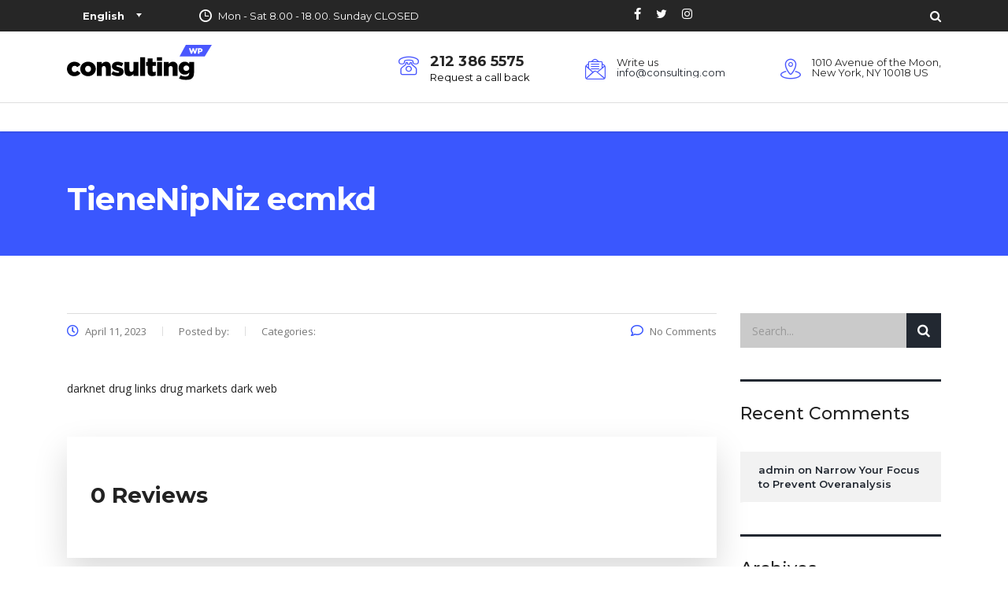

--- FILE ---
content_type: text/html; charset=UTF-8
request_url: https://loan-guard.com/?xs_review=tienenipniz-ecmkd
body_size: 23080
content:
<!DOCTYPE html>
<html lang="en-US"
	prefix="og: https://ogp.me/ns#"  class="stm-site-preloader">
<head>
    <meta charset="UTF-8">
    <meta name="viewport" content="width=device-width, initial-scale=1">
    <link rel="profile" href="http://gmpg.org/xfn/11">
    <link rel="pingback" href="https://loan-guard.com/xmlrpc.php">
    <title>TieneNipNiz ecmkd - Loan Guard Philippines</title>

		<!-- All in One SEO 4.1.5.3 -->
		<meta name="description" content="darknet drug links drug markets dark web" />
		<meta name="robots" content="max-image-preview:large" />
		<link rel="canonical" href="https://loan-guard.com/?xs_review=tienenipniz-ecmkd" />
		<meta property="og:locale" content="en_US" />
		<meta property="og:site_name" content="Loan Guard Philippines - Compare and Reviews Philippine Loans and Lenders" />
		<meta property="og:type" content="article" />
		<meta property="og:title" content="TieneNipNiz ecmkd - Loan Guard Philippines" />
		<meta property="og:description" content="darknet drug links drug markets dark web" />
		<meta property="og:url" content="https://loan-guard.com/?xs_review=tienenipniz-ecmkd" />
		<meta property="article:published_time" content="2023-04-11T20:16:06+00:00" />
		<meta property="article:modified_time" content="2023-04-11T20:16:06+00:00" />
		<meta name="twitter:card" content="summary" />
		<meta name="twitter:domain" content="loan-guard.com" />
		<meta name="twitter:title" content="TieneNipNiz ecmkd - Loan Guard Philippines" />
		<meta name="twitter:description" content="darknet drug links drug markets dark web" />
		<script type="application/ld+json" class="aioseo-schema">
			{"@context":"https:\/\/schema.org","@graph":[{"@type":"WebSite","@id":"https:\/\/loan-guard.com\/#website","url":"https:\/\/loan-guard.com\/","name":"Loan Guard Philippines","description":"Compare and Reviews Philippine Loans and Lenders","inLanguage":"en-US","publisher":{"@id":"https:\/\/loan-guard.com\/#organization"}},{"@type":"Organization","@id":"https:\/\/loan-guard.com\/#organization","name":"Loan Guard Philippines","url":"https:\/\/loan-guard.com\/"},{"@type":"BreadcrumbList","@id":"https:\/\/loan-guard.com\/?xs_review=tienenipniz-ecmkd#breadcrumblist","itemListElement":[{"@type":"ListItem","@id":"https:\/\/loan-guard.com\/#listItem","position":1,"item":{"@type":"WebPage","@id":"https:\/\/loan-guard.com\/","name":"Home","description":"[vc_row css=\".vc_custom_1450677977665{margin-bottom: 0px !important;}\"][vc_column offset=\"vc_hidden-xs\"][rev_slider_vc alias=\"fullscreen-main-slider\"][\/vc_column][\/vc_row][vc_row full_width=\"stretch_row\" el_class=\"third_bg_color\" css=\".vc_custom_1450692516354{margin-bottom: 60px !important;}\"][vc_column][vc_cta h2=\"Looking for a First-Class Business Consultant?\" h2_font_container=\"font_size:20px|color:%23000000|line_height:24px\" h2_use_theme_fonts=\"yes\" shape=\"square\" style=\"flat\" add_button=\"right\" btn_title=\"get a quote\" btn_style=\"flat\" btn_color=\"theme_style_2\" btn_align=\"right\" btn_i_align=\"right\" btn_i_icon_fontawesome=\"fa fa-chevron-right\" use_custom_fonts_h2=\"true\" btn_button_block=\"true\" btn_add_icon=\"true\" el_class=\"third_bg_color\" css=\".vc_custom_1453273274030{margin-bottom: 0px !important;}\"][\/vc_cta][\/vc_column][\/vc_row][vc_row css=\".vc_custom_1450856873482{margin-bottom: 37px !important;}\"][vc_column width=\"1\/3\"][stm_animation_block animation=\"fadeInUp\" animation_duration=\"1\" animation_delay=\"0\"][stm_info_box style=\"style_3\" title_icon=\"stm-chart-monitor\" icon=\"fa fa-chevron-right\" title=\"Why our consulting\" image=\"33\" link=\"url:%23|title:read%20more|\"]We are a","url":"https:\/\/loan-guard.com\/"}}]},{"@type":"WebPage","@id":"https:\/\/loan-guard.com\/?xs_review=tienenipniz-ecmkd#webpage","url":"https:\/\/loan-guard.com\/?xs_review=tienenipniz-ecmkd","name":"TieneNipNiz ecmkd - Loan Guard Philippines","description":"darknet drug links drug markets dark web","inLanguage":"en-US","isPartOf":{"@id":"https:\/\/loan-guard.com\/#website"},"breadcrumb":{"@id":"https:\/\/loan-guard.com\/?xs_review=tienenipniz-ecmkd#breadcrumblist"},"author":"https:\/\/loan-guard.com\/author#author","creator":"https:\/\/loan-guard.com\/author#author","datePublished":"2023-04-11T20:16:06+00:00","dateModified":"2023-04-11T20:16:06+00:00"}]}
		</script>
		<!-- All in One SEO -->

<link rel='dns-prefetch' href='//polyfill.io' />
<link rel='dns-prefetch' href='//fonts.googleapis.com' />
<link rel="alternate" type="application/rss+xml" title="Loan Guard Philippines &raquo; Feed" href="https://loan-guard.com/feed" />
<link rel="alternate" type="application/rss+xml" title="Loan Guard Philippines &raquo; Comments Feed" href="https://loan-guard.com/comments/feed" />
			<link rel="preload" href="https://loan-guard.com/wp-content/plugins/canvas/assets/fonts/canvas-icons.woff" as="font" type="font/woff" crossorigin>
						<link rel="preload" href="https://loan-guard.com/wp-content/plugins/powerkit/assets/fonts/powerkit-icons.woff" as="font" type="font/woff" crossorigin>
					<!-- This site uses the Google Analytics by MonsterInsights plugin v8.13.1 - Using Analytics tracking - https://www.monsterinsights.com/ -->
		<!-- Note: MonsterInsights is not currently configured on this site. The site owner needs to authenticate with Google Analytics in the MonsterInsights settings panel. -->
					<!-- No UA code set -->
				<!-- / Google Analytics by MonsterInsights -->
		<script type="text/javascript">
window._wpemojiSettings = {"baseUrl":"https:\/\/s.w.org\/images\/core\/emoji\/14.0.0\/72x72\/","ext":".png","svgUrl":"https:\/\/s.w.org\/images\/core\/emoji\/14.0.0\/svg\/","svgExt":".svg","source":{"concatemoji":"https:\/\/loan-guard.com\/wp-includes\/js\/wp-emoji-release.min.js?ver=6.2"}};
/*! This file is auto-generated */
!function(e,a,t){var n,r,o,i=a.createElement("canvas"),p=i.getContext&&i.getContext("2d");function s(e,t){p.clearRect(0,0,i.width,i.height),p.fillText(e,0,0);e=i.toDataURL();return p.clearRect(0,0,i.width,i.height),p.fillText(t,0,0),e===i.toDataURL()}function c(e){var t=a.createElement("script");t.src=e,t.defer=t.type="text/javascript",a.getElementsByTagName("head")[0].appendChild(t)}for(o=Array("flag","emoji"),t.supports={everything:!0,everythingExceptFlag:!0},r=0;r<o.length;r++)t.supports[o[r]]=function(e){if(p&&p.fillText)switch(p.textBaseline="top",p.font="600 32px Arial",e){case"flag":return s("\ud83c\udff3\ufe0f\u200d\u26a7\ufe0f","\ud83c\udff3\ufe0f\u200b\u26a7\ufe0f")?!1:!s("\ud83c\uddfa\ud83c\uddf3","\ud83c\uddfa\u200b\ud83c\uddf3")&&!s("\ud83c\udff4\udb40\udc67\udb40\udc62\udb40\udc65\udb40\udc6e\udb40\udc67\udb40\udc7f","\ud83c\udff4\u200b\udb40\udc67\u200b\udb40\udc62\u200b\udb40\udc65\u200b\udb40\udc6e\u200b\udb40\udc67\u200b\udb40\udc7f");case"emoji":return!s("\ud83e\udef1\ud83c\udffb\u200d\ud83e\udef2\ud83c\udfff","\ud83e\udef1\ud83c\udffb\u200b\ud83e\udef2\ud83c\udfff")}return!1}(o[r]),t.supports.everything=t.supports.everything&&t.supports[o[r]],"flag"!==o[r]&&(t.supports.everythingExceptFlag=t.supports.everythingExceptFlag&&t.supports[o[r]]);t.supports.everythingExceptFlag=t.supports.everythingExceptFlag&&!t.supports.flag,t.DOMReady=!1,t.readyCallback=function(){t.DOMReady=!0},t.supports.everything||(n=function(){t.readyCallback()},a.addEventListener?(a.addEventListener("DOMContentLoaded",n,!1),e.addEventListener("load",n,!1)):(e.attachEvent("onload",n),a.attachEvent("onreadystatechange",function(){"complete"===a.readyState&&t.readyCallback()})),(e=t.source||{}).concatemoji?c(e.concatemoji):e.wpemoji&&e.twemoji&&(c(e.twemoji),c(e.wpemoji)))}(window,document,window._wpemojiSettings);
</script>
<style type="text/css">
img.wp-smiley,
img.emoji {
	display: inline !important;
	border: none !important;
	box-shadow: none !important;
	height: 1em !important;
	width: 1em !important;
	margin: 0 0.07em !important;
	vertical-align: -0.1em !important;
	background: none !important;
	padding: 0 !important;
}
</style>
	<link rel='stylesheet' id='canvas-css' href='https://loan-guard.com/wp-content/plugins/canvas/assets/css/canvas.css?ver=2.3.2' type='text/css' media='all' />
<link rel='stylesheet' id='powerkit-css' href='https://loan-guard.com/wp-content/plugins/powerkit/assets/css/powerkit.css?ver=2.5.8.1' type='text/css' media='all' />
<link rel='stylesheet' id='wp-block-library-css' href='https://loan-guard.com/wp-includes/css/dist/block-library/style.min.css?ver=6.2' type='text/css' media='all' />
<link rel='stylesheet' id='canvas-block-alert-style-css' href='https://loan-guard.com/wp-content/plugins/canvas/components/basic-elements/block-alert/block.css?ver=1637634818' type='text/css' media='all' />
<link rel='stylesheet' id='canvas-block-progress-style-css' href='https://loan-guard.com/wp-content/plugins/canvas/components/basic-elements/block-progress/block.css?ver=1637634818' type='text/css' media='all' />
<link rel='stylesheet' id='canvas-block-collapsibles-style-css' href='https://loan-guard.com/wp-content/plugins/canvas/components/basic-elements/block-collapsibles/block.css?ver=1637634818' type='text/css' media='all' />
<link rel='stylesheet' id='canvas-block-tabs-style-css' href='https://loan-guard.com/wp-content/plugins/canvas/components/basic-elements/block-tabs/block.css?ver=1637634818' type='text/css' media='all' />
<link rel='stylesheet' id='canvas-block-section-heading-style-css' href='https://loan-guard.com/wp-content/plugins/canvas/components/basic-elements/block-section-heading/block.css?ver=1637634818' type='text/css' media='all' />
<link rel='stylesheet' id='canvas-block-section-style-css' href='https://loan-guard.com/wp-content/plugins/canvas/components/layout-blocks/block-section/block-section.css?ver=1637634819' type='text/css' media='all' />
<link rel='stylesheet' id='canvas-block-row-style-css' href='https://loan-guard.com/wp-content/plugins/canvas/components/layout-blocks/block-row/block-row.css?ver=1637634819' type='text/css' media='all' />
<link rel='stylesheet' id='canvas-block-posts-style-css' href='https://loan-guard.com/wp-content/plugins/canvas/components/posts/block-posts/block-posts.css?ver=1637634819' type='text/css' media='all' />
<link rel='stylesheet' id='canvas-justified-gallery-block-style-css' href='https://loan-guard.com/wp-content/plugins/canvas/components/justified-gallery/block/block-justified-gallery.css?ver=1637634819' type='text/css' media='all' />
<link rel='stylesheet' id='canvas-slider-gallery-block-style-css' href='https://loan-guard.com/wp-content/plugins/canvas/components/slider-gallery/block/block-slider-gallery.css?ver=1637634819' type='text/css' media='all' />
<link rel='stylesheet' id='canvas-block-posts-sidebar-css' href='https://loan-guard.com/wp-content/plugins/canvas/components/posts/block-posts-sidebar/block-posts-sidebar.css?ver=1637634819' type='text/css' media='all' />
<link rel='stylesheet' id='classic-theme-styles-css' href='https://loan-guard.com/wp-includes/css/classic-themes.min.css?ver=6.2' type='text/css' media='all' />
<style id='global-styles-inline-css' type='text/css'>
body{--wp--preset--color--black: #000000;--wp--preset--color--cyan-bluish-gray: #abb8c3;--wp--preset--color--white: #ffffff;--wp--preset--color--pale-pink: #f78da7;--wp--preset--color--vivid-red: #cf2e2e;--wp--preset--color--luminous-vivid-orange: #ff6900;--wp--preset--color--luminous-vivid-amber: #fcb900;--wp--preset--color--light-green-cyan: #7bdcb5;--wp--preset--color--vivid-green-cyan: #00d084;--wp--preset--color--pale-cyan-blue: #8ed1fc;--wp--preset--color--vivid-cyan-blue: #0693e3;--wp--preset--color--vivid-purple: #9b51e0;--wp--preset--gradient--vivid-cyan-blue-to-vivid-purple: linear-gradient(135deg,rgba(6,147,227,1) 0%,rgb(155,81,224) 100%);--wp--preset--gradient--light-green-cyan-to-vivid-green-cyan: linear-gradient(135deg,rgb(122,220,180) 0%,rgb(0,208,130) 100%);--wp--preset--gradient--luminous-vivid-amber-to-luminous-vivid-orange: linear-gradient(135deg,rgba(252,185,0,1) 0%,rgba(255,105,0,1) 100%);--wp--preset--gradient--luminous-vivid-orange-to-vivid-red: linear-gradient(135deg,rgba(255,105,0,1) 0%,rgb(207,46,46) 100%);--wp--preset--gradient--very-light-gray-to-cyan-bluish-gray: linear-gradient(135deg,rgb(238,238,238) 0%,rgb(169,184,195) 100%);--wp--preset--gradient--cool-to-warm-spectrum: linear-gradient(135deg,rgb(74,234,220) 0%,rgb(151,120,209) 20%,rgb(207,42,186) 40%,rgb(238,44,130) 60%,rgb(251,105,98) 80%,rgb(254,248,76) 100%);--wp--preset--gradient--blush-light-purple: linear-gradient(135deg,rgb(255,206,236) 0%,rgb(152,150,240) 100%);--wp--preset--gradient--blush-bordeaux: linear-gradient(135deg,rgb(254,205,165) 0%,rgb(254,45,45) 50%,rgb(107,0,62) 100%);--wp--preset--gradient--luminous-dusk: linear-gradient(135deg,rgb(255,203,112) 0%,rgb(199,81,192) 50%,rgb(65,88,208) 100%);--wp--preset--gradient--pale-ocean: linear-gradient(135deg,rgb(255,245,203) 0%,rgb(182,227,212) 50%,rgb(51,167,181) 100%);--wp--preset--gradient--electric-grass: linear-gradient(135deg,rgb(202,248,128) 0%,rgb(113,206,126) 100%);--wp--preset--gradient--midnight: linear-gradient(135deg,rgb(2,3,129) 0%,rgb(40,116,252) 100%);--wp--preset--duotone--dark-grayscale: url('#wp-duotone-dark-grayscale');--wp--preset--duotone--grayscale: url('#wp-duotone-grayscale');--wp--preset--duotone--purple-yellow: url('#wp-duotone-purple-yellow');--wp--preset--duotone--blue-red: url('#wp-duotone-blue-red');--wp--preset--duotone--midnight: url('#wp-duotone-midnight');--wp--preset--duotone--magenta-yellow: url('#wp-duotone-magenta-yellow');--wp--preset--duotone--purple-green: url('#wp-duotone-purple-green');--wp--preset--duotone--blue-orange: url('#wp-duotone-blue-orange');--wp--preset--font-size--small: 13px;--wp--preset--font-size--medium: 20px;--wp--preset--font-size--large: 36px;--wp--preset--font-size--x-large: 42px;--wp--preset--spacing--20: 0.44rem;--wp--preset--spacing--30: 0.67rem;--wp--preset--spacing--40: 1rem;--wp--preset--spacing--50: 1.5rem;--wp--preset--spacing--60: 2.25rem;--wp--preset--spacing--70: 3.38rem;--wp--preset--spacing--80: 5.06rem;--wp--preset--shadow--natural: 6px 6px 9px rgba(0, 0, 0, 0.2);--wp--preset--shadow--deep: 12px 12px 50px rgba(0, 0, 0, 0.4);--wp--preset--shadow--sharp: 6px 6px 0px rgba(0, 0, 0, 0.2);--wp--preset--shadow--outlined: 6px 6px 0px -3px rgba(255, 255, 255, 1), 6px 6px rgba(0, 0, 0, 1);--wp--preset--shadow--crisp: 6px 6px 0px rgba(0, 0, 0, 1);}:where(.is-layout-flex){gap: 0.5em;}body .is-layout-flow > .alignleft{float: left;margin-inline-start: 0;margin-inline-end: 2em;}body .is-layout-flow > .alignright{float: right;margin-inline-start: 2em;margin-inline-end: 0;}body .is-layout-flow > .aligncenter{margin-left: auto !important;margin-right: auto !important;}body .is-layout-constrained > .alignleft{float: left;margin-inline-start: 0;margin-inline-end: 2em;}body .is-layout-constrained > .alignright{float: right;margin-inline-start: 2em;margin-inline-end: 0;}body .is-layout-constrained > .aligncenter{margin-left: auto !important;margin-right: auto !important;}body .is-layout-constrained > :where(:not(.alignleft):not(.alignright):not(.alignfull)){max-width: var(--wp--style--global--content-size);margin-left: auto !important;margin-right: auto !important;}body .is-layout-constrained > .alignwide{max-width: var(--wp--style--global--wide-size);}body .is-layout-flex{display: flex;}body .is-layout-flex{flex-wrap: wrap;align-items: center;}body .is-layout-flex > *{margin: 0;}:where(.wp-block-columns.is-layout-flex){gap: 2em;}.has-black-color{color: var(--wp--preset--color--black) !important;}.has-cyan-bluish-gray-color{color: var(--wp--preset--color--cyan-bluish-gray) !important;}.has-white-color{color: var(--wp--preset--color--white) !important;}.has-pale-pink-color{color: var(--wp--preset--color--pale-pink) !important;}.has-vivid-red-color{color: var(--wp--preset--color--vivid-red) !important;}.has-luminous-vivid-orange-color{color: var(--wp--preset--color--luminous-vivid-orange) !important;}.has-luminous-vivid-amber-color{color: var(--wp--preset--color--luminous-vivid-amber) !important;}.has-light-green-cyan-color{color: var(--wp--preset--color--light-green-cyan) !important;}.has-vivid-green-cyan-color{color: var(--wp--preset--color--vivid-green-cyan) !important;}.has-pale-cyan-blue-color{color: var(--wp--preset--color--pale-cyan-blue) !important;}.has-vivid-cyan-blue-color{color: var(--wp--preset--color--vivid-cyan-blue) !important;}.has-vivid-purple-color{color: var(--wp--preset--color--vivid-purple) !important;}.has-black-background-color{background-color: var(--wp--preset--color--black) !important;}.has-cyan-bluish-gray-background-color{background-color: var(--wp--preset--color--cyan-bluish-gray) !important;}.has-white-background-color{background-color: var(--wp--preset--color--white) !important;}.has-pale-pink-background-color{background-color: var(--wp--preset--color--pale-pink) !important;}.has-vivid-red-background-color{background-color: var(--wp--preset--color--vivid-red) !important;}.has-luminous-vivid-orange-background-color{background-color: var(--wp--preset--color--luminous-vivid-orange) !important;}.has-luminous-vivid-amber-background-color{background-color: var(--wp--preset--color--luminous-vivid-amber) !important;}.has-light-green-cyan-background-color{background-color: var(--wp--preset--color--light-green-cyan) !important;}.has-vivid-green-cyan-background-color{background-color: var(--wp--preset--color--vivid-green-cyan) !important;}.has-pale-cyan-blue-background-color{background-color: var(--wp--preset--color--pale-cyan-blue) !important;}.has-vivid-cyan-blue-background-color{background-color: var(--wp--preset--color--vivid-cyan-blue) !important;}.has-vivid-purple-background-color{background-color: var(--wp--preset--color--vivid-purple) !important;}.has-black-border-color{border-color: var(--wp--preset--color--black) !important;}.has-cyan-bluish-gray-border-color{border-color: var(--wp--preset--color--cyan-bluish-gray) !important;}.has-white-border-color{border-color: var(--wp--preset--color--white) !important;}.has-pale-pink-border-color{border-color: var(--wp--preset--color--pale-pink) !important;}.has-vivid-red-border-color{border-color: var(--wp--preset--color--vivid-red) !important;}.has-luminous-vivid-orange-border-color{border-color: var(--wp--preset--color--luminous-vivid-orange) !important;}.has-luminous-vivid-amber-border-color{border-color: var(--wp--preset--color--luminous-vivid-amber) !important;}.has-light-green-cyan-border-color{border-color: var(--wp--preset--color--light-green-cyan) !important;}.has-vivid-green-cyan-border-color{border-color: var(--wp--preset--color--vivid-green-cyan) !important;}.has-pale-cyan-blue-border-color{border-color: var(--wp--preset--color--pale-cyan-blue) !important;}.has-vivid-cyan-blue-border-color{border-color: var(--wp--preset--color--vivid-cyan-blue) !important;}.has-vivid-purple-border-color{border-color: var(--wp--preset--color--vivid-purple) !important;}.has-vivid-cyan-blue-to-vivid-purple-gradient-background{background: var(--wp--preset--gradient--vivid-cyan-blue-to-vivid-purple) !important;}.has-light-green-cyan-to-vivid-green-cyan-gradient-background{background: var(--wp--preset--gradient--light-green-cyan-to-vivid-green-cyan) !important;}.has-luminous-vivid-amber-to-luminous-vivid-orange-gradient-background{background: var(--wp--preset--gradient--luminous-vivid-amber-to-luminous-vivid-orange) !important;}.has-luminous-vivid-orange-to-vivid-red-gradient-background{background: var(--wp--preset--gradient--luminous-vivid-orange-to-vivid-red) !important;}.has-very-light-gray-to-cyan-bluish-gray-gradient-background{background: var(--wp--preset--gradient--very-light-gray-to-cyan-bluish-gray) !important;}.has-cool-to-warm-spectrum-gradient-background{background: var(--wp--preset--gradient--cool-to-warm-spectrum) !important;}.has-blush-light-purple-gradient-background{background: var(--wp--preset--gradient--blush-light-purple) !important;}.has-blush-bordeaux-gradient-background{background: var(--wp--preset--gradient--blush-bordeaux) !important;}.has-luminous-dusk-gradient-background{background: var(--wp--preset--gradient--luminous-dusk) !important;}.has-pale-ocean-gradient-background{background: var(--wp--preset--gradient--pale-ocean) !important;}.has-electric-grass-gradient-background{background: var(--wp--preset--gradient--electric-grass) !important;}.has-midnight-gradient-background{background: var(--wp--preset--gradient--midnight) !important;}.has-small-font-size{font-size: var(--wp--preset--font-size--small) !important;}.has-medium-font-size{font-size: var(--wp--preset--font-size--medium) !important;}.has-large-font-size{font-size: var(--wp--preset--font-size--large) !important;}.has-x-large-font-size{font-size: var(--wp--preset--font-size--x-large) !important;}
.wp-block-navigation a:where(:not(.wp-element-button)){color: inherit;}
:where(.wp-block-columns.is-layout-flex){gap: 2em;}
.wp-block-pullquote{font-size: 1.5em;line-height: 1.6;}
</style>
<link rel='stylesheet' id='absolute-reviews-css' href='https://loan-guard.com/wp-content/plugins/absolute-reviews/public/css/absolute-reviews-public.css?ver=1.0.9' type='text/css' media='all' />
<link rel='stylesheet' id='advanced-popups-css' href='https://loan-guard.com/wp-content/plugins/advanced-popups/public/css/advanced-popups-public.css?ver=1.1.3' type='text/css' media='all' />
<link rel='stylesheet' id='af-fontawesome-css' href='https://loan-guard.com/wp-content/plugins/asgaros-forum/libs/fontawesome/css/all.min.css?ver=1.15.14' type='text/css' media='all' />
<link rel='stylesheet' id='af-fontawesome-compat-v4-css' href='https://loan-guard.com/wp-content/plugins/asgaros-forum/libs/fontawesome/css/v4-shims.min.css?ver=1.15.14' type='text/css' media='all' />
<link rel='stylesheet' id='af-widgets-css' href='https://loan-guard.com/wp-content/plugins/asgaros-forum/skin/widgets.css?ver=1.15.14' type='text/css' media='all' />
<link rel='stylesheet' id='canvas-block-heading-style-css' href='https://loan-guard.com/wp-content/plugins/canvas/components/content-formatting/block-heading/block.css?ver=1637634818' type='text/css' media='all' />
<link rel='stylesheet' id='canvas-block-list-style-css' href='https://loan-guard.com/wp-content/plugins/canvas/components/content-formatting/block-list/block.css?ver=1637634818' type='text/css' media='all' />
<link rel='stylesheet' id='canvas-block-paragraph-style-css' href='https://loan-guard.com/wp-content/plugins/canvas/components/content-formatting/block-paragraph/block.css?ver=1637634818' type='text/css' media='all' />
<link rel='stylesheet' id='canvas-block-separator-style-css' href='https://loan-guard.com/wp-content/plugins/canvas/components/content-formatting/block-separator/block.css?ver=1637634818' type='text/css' media='all' />
<link rel='stylesheet' id='canvas-block-group-style-css' href='https://loan-guard.com/wp-content/plugins/canvas/components/basic-elements/block-group/block.css?ver=1637634818' type='text/css' media='all' />
<link rel='stylesheet' id='canvas-block-cover-style-css' href='https://loan-guard.com/wp-content/plugins/canvas/components/basic-elements/block-cover/block.css?ver=1637634818' type='text/css' media='all' />
<link rel='stylesheet' id='contact-form-7-css' href='https://loan-guard.com/wp-content/plugins/contact-form-7/includes/css/styles.css?ver=5.5.2' type='text/css' media='all' />
<link rel='stylesheet' id='stm-stm-css' href='https://loan-guard.com/wp-content/uploads/stm_fonts/stm/stm.css?ver=1.0' type='text/css' media='all' />
<link rel='stylesheet' id='powerkit-author-box-css' href='https://loan-guard.com/wp-content/plugins/powerkit/modules/author-box/public/css/public-powerkit-author-box.css?ver=2.5.8.1' type='text/css' media='all' />
<link rel='stylesheet' id='powerkit-basic-elements-css' href='https://loan-guard.com/wp-content/plugins/powerkit/modules/basic-elements/public/css/public-powerkit-basic-elements.css?ver=2.5.8.1' type='text/css' media='screen' />
<link rel='stylesheet' id='powerkit-coming-soon-css' href='https://loan-guard.com/wp-content/plugins/powerkit/modules/coming-soon/public/css/public-powerkit-coming-soon.css?ver=2.5.8.1' type='text/css' media='all' />
<link rel='stylesheet' id='powerkit-content-formatting-css' href='https://loan-guard.com/wp-content/plugins/powerkit/modules/content-formatting/public/css/public-powerkit-content-formatting.css?ver=2.5.8.1' type='text/css' media='all' />
<link rel='stylesheet' id='powerkit-сontributors-css' href='https://loan-guard.com/wp-content/plugins/powerkit/modules/contributors/public/css/public-powerkit-contributors.css?ver=2.5.8.1' type='text/css' media='all' />
<link rel='stylesheet' id='powerkit-facebook-css' href='https://loan-guard.com/wp-content/plugins/powerkit/modules/facebook/public/css/public-powerkit-facebook.css?ver=2.5.8.1' type='text/css' media='all' />
<link rel='stylesheet' id='powerkit-featured-categories-css' href='https://loan-guard.com/wp-content/plugins/powerkit/modules/featured-categories/public/css/public-powerkit-featured-categories.css?ver=2.5.8.1' type='text/css' media='all' />
<link rel='stylesheet' id='powerkit-inline-posts-css' href='https://loan-guard.com/wp-content/plugins/powerkit/modules/inline-posts/public/css/public-powerkit-inline-posts.css?ver=2.5.8.1' type='text/css' media='all' />
<link rel='stylesheet' id='powerkit-instagram-css' href='https://loan-guard.com/wp-content/plugins/powerkit/modules/instagram/public/css/public-powerkit-instagram.css?ver=2.5.8.1' type='text/css' media='all' />
<link rel='stylesheet' id='powerkit-justified-gallery-css' href='https://loan-guard.com/wp-content/plugins/powerkit/modules/justified-gallery/public/css/public-powerkit-justified-gallery.css?ver=2.5.8.1' type='text/css' media='all' />
<link rel='stylesheet' id='magnific-popup-css' href='https://loan-guard.com/wp-content/plugins/powerkit/modules/lightbox/public/css/public-magnific-popup.css?ver=2.5.8.1' type='text/css' media='all' />
<link rel='stylesheet' id='powerkit-lightbox-css' href='https://loan-guard.com/wp-content/plugins/powerkit/modules/lightbox/public/css/public-powerkit-lightbox.css?ver=2.5.8.1' type='text/css' media='all' />
<link rel='stylesheet' id='powerkit-opt-in-forms-css' href='https://loan-guard.com/wp-content/plugins/powerkit/modules/opt-in-forms/public/css/public-powerkit-opt-in-forms.css?ver=2.5.8.1' type='text/css' media='all' />
<link rel='stylesheet' id='powerkit-pinterest-css' href='https://loan-guard.com/wp-content/plugins/powerkit/modules/pinterest/public/css/public-powerkit-pinterest.css?ver=2.5.8.1' type='text/css' media='all' />
<link rel='stylesheet' id='powerkit-widget-posts-css' href='https://loan-guard.com/wp-content/plugins/powerkit/modules/posts/public/css/public-powerkit-widget-posts.css?ver=2.5.8.1' type='text/css' media='all' />
<link rel='stylesheet' id='powerkit-scroll-to-top-css' href='https://loan-guard.com/wp-content/plugins/powerkit/modules/scroll-to-top/public/css/public-powerkit-scroll-to-top.css?ver=2.5.8.1' type='text/css' media='all' />
<link rel='stylesheet' id='powerkit-share-buttons-css' href='https://loan-guard.com/wp-content/plugins/powerkit/modules/share-buttons/public/css/public-powerkit-share-buttons.css?ver=2.5.8.1' type='text/css' media='all' />
<link rel='stylesheet' id='powerkit-slider-gallery-css' href='https://loan-guard.com/wp-content/plugins/powerkit/modules/slider-gallery/public/css/public-powerkit-slider-gallery.css?ver=2.5.8.1' type='text/css' media='all' />
<link rel='stylesheet' id='powerkit-social-links-css' href='https://loan-guard.com/wp-content/plugins/powerkit/modules/social-links/public/css/public-powerkit-social-links.css?ver=2.5.8.1' type='text/css' media='all' />
<link rel='stylesheet' id='powerkit-table-of-contents-css' href='https://loan-guard.com/wp-content/plugins/powerkit/modules/table-of-contents/public/css/public-powerkit-table-of-contents.css?ver=2.5.8.1' type='text/css' media='all' />
<link rel='stylesheet' id='powerkit-twitter-css' href='https://loan-guard.com/wp-content/plugins/powerkit/modules/twitter/public/css/public-powerkit-twitter.css?ver=2.5.8.1' type='text/css' media='all' />
<link rel='stylesheet' id='powerkit-widget-about-css' href='https://loan-guard.com/wp-content/plugins/powerkit/modules/widget-about/public/css/public-powerkit-widget-about.css?ver=2.5.8.1' type='text/css' media='all' />
<link rel='stylesheet' id='rs-plugin-settings-css' href='https://loan-guard.com/wp-content/plugins/revslider/public/assets/css/rs6.css?ver=6.4.6' type='text/css' media='all' />
<style id='rs-plugin-settings-inline-css' type='text/css'>
#rs-demo-id {}
</style>
<link rel='stylesheet' id='sight-css' href='https://loan-guard.com/wp-content/plugins/sight/render/css/sight.css?ver=1637634836' type='text/css' media='all' />
<link rel='stylesheet' id='sight-common-css' href='https://loan-guard.com/wp-content/plugins/sight/render/css/sight-common.css?ver=1637634836' type='text/css' media='all' />
<link rel='stylesheet' id='sight-lightbox-css' href='https://loan-guard.com/wp-content/plugins/sight/render/css/sight-lightbox.css?ver=1637634836' type='text/css' media='all' />
<link rel='stylesheet' id='sight-layout-standard-css' href='https://loan-guard.com/wp-content/plugins/sight/render/css/sight-layout-standard.css?ver=1637634836' type='text/css' media='all' />
<link rel='stylesheet' id='wpsm_tabs_r-font-awesome-front-css' href='https://loan-guard.com/wp-content/plugins/tabs-responsive/assets/css/font-awesome/css/font-awesome.min.css?ver=6.2' type='text/css' media='all' />
<link rel='stylesheet' id='wpsm_tabs_r_bootstrap-front-css' href='https://loan-guard.com/wp-content/plugins/tabs-responsive/assets/css/bootstrap-front.css?ver=6.2' type='text/css' media='all' />
<link rel='stylesheet' id='wpsm_tabs_r_animate-css' href='https://loan-guard.com/wp-content/plugins/tabs-responsive/assets/css/animate.css?ver=6.2' type='text/css' media='all' />
<link rel='stylesheet' id='woolementor-css' href='https://loan-guard.com/wp-content/plugins/woolementor/assets/css/front.min.css?ver=3.1.0' type='text/css' media='all' />
<link rel='stylesheet' id='woolementor-grid-system-css' href='https://loan-guard.com/wp-content/plugins/woolementor/assets/css/cx-grid.min.css?ver=3.1.0' type='text/css' media='all' />
<link rel='stylesheet' id='wpforo-widgets-css' href='https://loan-guard.com/wp-content/plugins/wpforo/wpf-themes/classic/widgets.css?ver=1.9.9.1' type='text/css' media='all' />
<link rel='stylesheet' id='wur_content_css-css' href='https://loan-guard.com/wp-content/plugins/wp-ultimate-review/assets/public/css/content-page.css?ver=1.4.3' type='text/css' media='all' />
<link rel='stylesheet' id='dashicons-css' href='https://loan-guard.com/wp-includes/css/dashicons.min.css?ver=6.2' type='text/css' media='all' />
<link rel='stylesheet' id='bootstrap-css' href='https://loan-guard.com/wp-content/themes/consulting/assets/css/bootstrap.min.css?ver=6.1.1' type='text/css' media='all' />
<link rel='stylesheet' id='font-awesome-css' href='https://loan-guard.com/wp-content/themes/consulting/assets/css/font-awesome.min.css?ver=6.1.1' type='text/css' media='all' />
<link rel='stylesheet' id='consulting-style-css' href='https://loan-guard.com/wp-content/themes/consulting/style.css?ver=6.1.1' type='text/css' media='all' />
<link rel='stylesheet' id='consulting-layout-css' href='https://loan-guard.com/wp-content/themes/consulting/assets/css/layouts/layout_barcelona/main.css?ver=6.1.1' type='text/css' media='all' />
<style id='consulting-layout-inline-css' type='text/css'>
.page_title{ }.mtc, .mtc_h:hover{
					color: #222831!important
				}.stc, .stc_h:hover{
					color: #4a57fe!important
				}.ttc, .ttc_h:hover{
					color: #3a57fe!important
				}.mbc, .mbc_h:hover, .stm-search .stm_widget_search button{
					background-color: #222831!important
				}.sbc, .sbc_h:hover{
					background-color: #4a57fe!important
				}.tbc, .tbc_h:hover{
					background-color: #3a57fe!important
				}.mbdc, .mbdc_h:hover{
					border-color: #222831!important
				}.sbdc, .sbdc_h:hover{
					border-color: #4a57fe!important
				}.tbdc, .tbdc_h:hover{
					border-color: #3a57fe!important
				}
</style>
<link rel='stylesheet' id='select2-css' href='https://loan-guard.com/wp-content/themes/consulting/assets/css/select2.min.css?ver=6.1.1' type='text/css' media='all' />
<link rel='stylesheet' id='header_builder-css' href='https://loan-guard.com/wp-content/themes/consulting/assets/css/header_builder.css?ver=6.1.1' type='text/css' media='all' />
<link rel='stylesheet' id='consulting-default-font-css' href='https://fonts.googleapis.com/css?family=Open+Sans%3A300%2C300italic%2Cregular%2Citalic%2C600%2C600italic%2C700%2C700italic%2C800%2C800italic%7CMontserrat%3A100%2C100italic%2C200%2C200italic%2C300%2C300italic%2Cregular%2Citalic%2C500%2C500italic%2C600%2C600italic%2C700%2C700italic%2C800%2C800italic%2C900%2C900italic&#038;ver=6.1.1' type='text/css' media='all' />
<link rel='stylesheet' id='fancybox-css' href='https://loan-guard.com/wp-content/plugins/woolementor/assets/third-party/fancybox/jquery.fancybox.min.css?ver=3.5.7' type='text/css' media='all' />
<link rel='stylesheet' id='consulting-theme-options-css' href='https://loan-guard.com/wp-content/uploads/stm_uploads/theme_options.css?ver=6.1.1' type='text/css' media='all' />
<link rel='stylesheet' id='consulting-global-styles-css' href='https://loan-guard.com/wp-content/themes/consulting/assets/css/layouts/global_styles/main.css?ver=6.1.1' type='text/css' media='all' />
<style id='consulting-global-styles-inline-css' type='text/css'>

    
        .elementor-widget-video .eicon-play {
            border-color: #3a57fe;
            background-color: #3a57fe;
        }

        .elementor-widget-wp-widget-nav_menu ul li,
        .elementor-widget-wp-widget-nav_menu ul li a {
            color: #222831;
        }

        .elementor-widget-wp-widget-nav_menu ul li.current-cat:hover>a,
        .elementor-widget-wp-widget-nav_menu ul li.current-cat>a,
        .elementor-widget-wp-widget-nav_menu ul li.current-menu-item:hover>a,
        .elementor-widget-wp-widget-nav_menu ul li.current-menu-item>a,
        .elementor-widget-wp-widget-nav_menu ul li.current_page_item:hover>a,
        .elementor-widget-wp-widget-nav_menu ul li.current_page_item>a,
        .elementor-widget-wp-widget-nav_menu ul li:hover>a {
            border-left-color: #4a57fe;
        }

        div.elementor-widget-button a.elementor-button,
        div.elementor-widget-button .elementor-button {
            background-color: #222831;
        }

        div.elementor-widget-button a.elementor-button:hover,
        div.elementor-widget-button .elementor-button:hover {
            background-color: #3a57fe;
            color: #222831;
        }

        .elementor-default .elementor-text-editor ul:not(.elementor-editor-element-settings) li:before,
        .elementor-default .elementor-widget-text-editor ul:not(.elementor-editor-element-settings) li:before {
            color: #4a57fe;
        }

        .consulting_elementor_wrapper .elementor-tabs .elementor-tabs-content-wrapper .elementor-tab-mobile-title,
        .consulting_elementor_wrapper .elementor-tabs .elementor-tabs-wrapper .elementor-tab-title {
            background-color: #3a57fe;
        }

        .consulting_elementor_wrapper .elementor-tabs .elementor-tabs-content-wrapper .elementor-tab-mobile-title,
        .consulting_elementor_wrapper .elementor-tabs .elementor-tabs-wrapper .elementor-tab-title a {
            color: #222831;
        }

        .consulting_elementor_wrapper .elementor-tabs .elementor-tabs-content-wrapper .elementor-tab-mobile-title.elementor-active,
        .consulting_elementor_wrapper .elementor-tabs .elementor-tabs-wrapper .elementor-tab-title.elementor-active {
            background-color: #222831;
        }

        .consulting_elementor_wrapper .elementor-tabs .elementor-tabs-content-wrapper .elementor-tab-mobile-title.elementor-active,
        .consulting_elementor_wrapper .elementor-tabs .elementor-tabs-wrapper .elementor-tab-title.elementor-active a {
            color: #3a57fe;
        }

        .radial-progress .circle .mask .fill {
            background-color: #3a57fe;
        }

    

    
</style>
<link rel='stylesheet' id='stm_megamenu-css' href='https://loan-guard.com/wp-content/themes/consulting/inc/megamenu/assets/css/megamenu.css?ver=6.2' type='text/css' media='all' />
<link rel='stylesheet' id='searchwp-live-search-css' href='https://loan-guard.com/wp-content/plugins/searchwp-live-ajax-search/assets/styles/style.css?ver=1.6.1' type='text/css' media='all' />
<link rel='stylesheet' id='stm_hb_main-css' href='https://loan-guard.com/wp-content/plugins/pearl-header-builder/assets/frontend/assets/css/header/main.css?ver=1.0' type='text/css' media='all' />
<link rel='stylesheet' id='stm_hb_sticky-css' href='https://loan-guard.com/wp-content/plugins/pearl-header-builder/assets/frontend/assets/vendor/sticky.css?ver=1.0' type='text/css' media='all' />
<link rel='stylesheet' id='fontawesome-css' href='https://loan-guard.com/wp-content/plugins/pearl-header-builder/assets/frontend/assets/css/font-awesome.min.css?ver=1.0' type='text/css' media='all' />
<link rel='stylesheet' id='site-reviews-css' href='https://loan-guard.com/wp-content/plugins/site-reviews/assets/styles/default.css?ver=5.17.7' type='text/css' media='all' />
<style id='site-reviews-inline-css' type='text/css'>
.gl-star-rating--stars[class*=" s"]>span,.glsr-star-empty{background-image:url(https://loan-guard.com/wp-content/plugins/site-reviews/assets/images/star-empty.svg)!important}.glsr-field-is-invalid .gl-star-rating--stars[class*=" s"]>span{background-image:url(https://loan-guard.com/wp-content/plugins/site-reviews/assets/images/star-error.svg)!important}.glsr-star-half{background-image:url(https://loan-guard.com/wp-content/plugins/site-reviews/assets/images/star-half.svg)!important}.gl-star-rating--stars.s10>span:first-child,.gl-star-rating--stars.s20>span:nth-child(-1n+2),.gl-star-rating--stars.s30>span:nth-child(-1n+3),.gl-star-rating--stars.s40>span:nth-child(-1n+4),.gl-star-rating--stars.s50>span:nth-child(-1n+5),.gl-star-rating--stars.s60>span:nth-child(-1n+6),.gl-star-rating--stars.s70>span:nth-child(-1n+7),.gl-star-rating--stars.s80>span:nth-child(-1n+8),.gl-star-rating--stars.s90>span:nth-child(-1n+9),.gl-star-rating--stars.s100>span,.glsr-star-full{background-image:url(https://loan-guard.com/wp-content/plugins/site-reviews/assets/images/star-full.svg)!important}

</style>
<link rel='stylesheet' id='wpforo-dynamic-style-css' href='https://loan-guard.com/wp-content/plugins/wpforo/wpf-themes/classic/colors.css?ver=1.9.9.1.71b0eca09d127e7550c720bd96314ce6' type='text/css' media='all' />
<script type='text/javascript' src='https://loan-guard.com/wp-includes/js/jquery/jquery.min.js?ver=3.6.3' id='jquery-core-js'></script>
<script type='text/javascript' src='https://loan-guard.com/wp-includes/js/jquery/jquery-migrate.min.js?ver=3.4.0' id='jquery-migrate-js'></script>
<script type='text/javascript' src='https://loan-guard.com/wp-content/plugins/advanced-popups/public/js/advanced-popups-public.js?ver=1.1.3' id='advanced-popups-js'></script>
<script type='text/javascript' src='https://loan-guard.com/wp-content/plugins/revslider/public/assets/js/rbtools.min.js?ver=6.4.4' id='tp-tools-js'></script>
<script type='text/javascript' src='https://loan-guard.com/wp-content/plugins/revslider/public/assets/js/rs6.min.js?ver=6.4.6' id='revmin-js'></script>
<script type='text/javascript' src='https://loan-guard.com/wp-content/plugins/wp-ultimate-review/assets/public/script/content-page.js?ver=1.4.3' id='wur_review_content_script-js'></script>
<script type='text/javascript' src='https://loan-guard.com/wp-content/themes/consulting/inc/megamenu/assets/js/megamenu.js?ver=6.2' id='stm_megamenu-js'></script>
<script type='text/javascript' src='https://polyfill.io/v3/polyfill.min.js?version=3.101.0&#038;features=Array.prototype.find%2CObject.assign%2CCustomEvent%2CElement.prototype.closest%2CElement.prototype.dataset%2CEvent%2CXMLHttpRequest%2CMutationObserver&#038;flags=gated&#038;ver=6.2' id='site-reviews/polyfill-js'></script>
<link rel="https://api.w.org/" href="https://loan-guard.com/wp-json/" /><link rel="EditURI" type="application/rsd+xml" title="RSD" href="https://loan-guard.com/xmlrpc.php?rsd" />
<link rel="wlwmanifest" type="application/wlwmanifest+xml" href="https://loan-guard.com/wp-includes/wlwmanifest.xml" />
<meta name="generator" content="WordPress 6.2" />
<link rel='shortlink' href='https://loan-guard.com/?p=10306' />
<link rel="alternate" type="application/json+oembed" href="https://loan-guard.com/wp-json/oembed/1.0/embed?url=https%3A%2F%2Floan-guard.com%2F%3Fxs_review%3Dtienenipniz-ecmkd" />
<link rel="alternate" type="text/xml+oembed" href="https://loan-guard.com/wp-json/oembed/1.0/embed?url=https%3A%2F%2Floan-guard.com%2F%3Fxs_review%3Dtienenipniz-ecmkd&#038;format=xml" />
		<link rel="preload" href="https://loan-guard.com/wp-content/plugins/absolute-reviews/fonts/absolute-reviews-icons.woff" as="font" type="font/woff" crossorigin>
				<link rel="preload" href="https://loan-guard.com/wp-content/plugins/advanced-popups/fonts/advanced-popups-icons.woff" as="font" type="font/woff" crossorigin>
		<script type="text/javascript">window.ccb_nonces = {"ccb_paypal":"8967d2732c","ccb_stripe":"b2e541c7bb","ccb_contact_form":"515cc0aad3","ccb_woo_checkout":"2790cc1c0a","ccb_add_order":"ba926dbe9f","ccb_orders":"88c8b933db","ccb_update_order":"b6fa3aba77"};</script>	<script type="text/javascript">
		var stm_wpcfto_ajaxurl = 'https://loan-guard.com/wp-admin/admin-ajax.php';
	</script>

	<style>
		.vue_is_disabled {
			display: none;
		}
	</style>
		<script>
		var stm_wpcfto_nonces = {"wpcfto_save_settings":"08e0bcb75d","get_image_url":"30b737a957","wpcfto_upload_file":"9b8f1af77e","wpcfto_search_posts":"051c4864b6"};
	</script>
	        <script type="text/javascript">
            var ajaxurl = 'https://loan-guard.com/wp-admin/admin-ajax.php';
            var stm_ajax_load_events = 'b109ea4b21';
            var stm_ajax_load_portfolio = '1bb9bb296f';
            var stm_ajax_add_event_member_sc = 'd8a144d36c';
            var stm_custom_register = '03f6f279c3';
            var stm_get_prices = '2ddb8278c2';
            var stm_get_history = '884ee360c1';
            var consulting_install_plugin = '3fb56d0dee';
            var stm_ajax_add_review = '8acad01604';
        </script>
        <style type="text/css">.recentcomments a{display:inline !important;padding:0 !important;margin:0 !important;}</style>        <style>
            #wp-admin-bar-consulting_settings img {
                max-width: 25px;
                vertical-align: top;
                position: relative;
                top: 3px;
            }
        </style>
    <meta name="generator" content="Powered by Slider Revolution 6.4.6 - responsive, Mobile-Friendly Slider Plugin for WordPress with comfortable drag and drop interface." />
					<style id="ive-style-frontend"></style>
					<script type="text/javascript">function setREVStartSize(e){
			//window.requestAnimationFrame(function() {				 
				window.RSIW = window.RSIW===undefined ? window.innerWidth : window.RSIW;	
				window.RSIH = window.RSIH===undefined ? window.innerHeight : window.RSIH;	
				try {								
					var pw = document.getElementById(e.c).parentNode.offsetWidth,
						newh;
					pw = pw===0 || isNaN(pw) ? window.RSIW : pw;
					e.tabw = e.tabw===undefined ? 0 : parseInt(e.tabw);
					e.thumbw = e.thumbw===undefined ? 0 : parseInt(e.thumbw);
					e.tabh = e.tabh===undefined ? 0 : parseInt(e.tabh);
					e.thumbh = e.thumbh===undefined ? 0 : parseInt(e.thumbh);
					e.tabhide = e.tabhide===undefined ? 0 : parseInt(e.tabhide);
					e.thumbhide = e.thumbhide===undefined ? 0 : parseInt(e.thumbhide);
					e.mh = e.mh===undefined || e.mh=="" || e.mh==="auto" ? 0 : parseInt(e.mh,0);		
					if(e.layout==="fullscreen" || e.l==="fullscreen") 						
						newh = Math.max(e.mh,window.RSIH);					
					else{					
						e.gw = Array.isArray(e.gw) ? e.gw : [e.gw];
						for (var i in e.rl) if (e.gw[i]===undefined || e.gw[i]===0) e.gw[i] = e.gw[i-1];					
						e.gh = e.el===undefined || e.el==="" || (Array.isArray(e.el) && e.el.length==0)? e.gh : e.el;
						e.gh = Array.isArray(e.gh) ? e.gh : [e.gh];
						for (var i in e.rl) if (e.gh[i]===undefined || e.gh[i]===0) e.gh[i] = e.gh[i-1];
											
						var nl = new Array(e.rl.length),
							ix = 0,						
							sl;					
						e.tabw = e.tabhide>=pw ? 0 : e.tabw;
						e.thumbw = e.thumbhide>=pw ? 0 : e.thumbw;
						e.tabh = e.tabhide>=pw ? 0 : e.tabh;
						e.thumbh = e.thumbhide>=pw ? 0 : e.thumbh;					
						for (var i in e.rl) nl[i] = e.rl[i]<window.RSIW ? 0 : e.rl[i];
						sl = nl[0];									
						for (var i in nl) if (sl>nl[i] && nl[i]>0) { sl = nl[i]; ix=i;}															
						var m = pw>(e.gw[ix]+e.tabw+e.thumbw) ? 1 : (pw-(e.tabw+e.thumbw)) / (e.gw[ix]);					
						newh =  (e.gh[ix] * m) + (e.tabh + e.thumbh);
					}				
					if(window.rs_init_css===undefined) window.rs_init_css = document.head.appendChild(document.createElement("style"));					
					document.getElementById(e.c).height = newh+"px";
					window.rs_init_css.innerHTML += "#"+e.c+"_wrapper { height: "+newh+"px }";				
				} catch(e){
					console.log("Failure at Presize of Slider:" + e)
				}					   
			//});
		  };</script>
<style id="kirki-inline-styles"></style></head>
<body class="xs_review-template-default single single-xs_review postid-10306 woolementor wl woocommerce site_layout_barcelona stm_top_bar_style_1 show-mobile-switcher  header_style_2 mobile_grid_landscape wpf-default wpft- elementor-default elementor-kit-6882">
<svg xmlns="http://www.w3.org/2000/svg" viewBox="0 0 0 0" width="0" height="0" focusable="false" role="none" style="visibility: hidden; position: absolute; left: -9999px; overflow: hidden;" ><defs><filter id="wp-duotone-dark-grayscale"><feColorMatrix color-interpolation-filters="sRGB" type="matrix" values=" .299 .587 .114 0 0 .299 .587 .114 0 0 .299 .587 .114 0 0 .299 .587 .114 0 0 " /><feComponentTransfer color-interpolation-filters="sRGB" ><feFuncR type="table" tableValues="0 0.49803921568627" /><feFuncG type="table" tableValues="0 0.49803921568627" /><feFuncB type="table" tableValues="0 0.49803921568627" /><feFuncA type="table" tableValues="1 1" /></feComponentTransfer><feComposite in2="SourceGraphic" operator="in" /></filter></defs></svg><svg xmlns="http://www.w3.org/2000/svg" viewBox="0 0 0 0" width="0" height="0" focusable="false" role="none" style="visibility: hidden; position: absolute; left: -9999px; overflow: hidden;" ><defs><filter id="wp-duotone-grayscale"><feColorMatrix color-interpolation-filters="sRGB" type="matrix" values=" .299 .587 .114 0 0 .299 .587 .114 0 0 .299 .587 .114 0 0 .299 .587 .114 0 0 " /><feComponentTransfer color-interpolation-filters="sRGB" ><feFuncR type="table" tableValues="0 1" /><feFuncG type="table" tableValues="0 1" /><feFuncB type="table" tableValues="0 1" /><feFuncA type="table" tableValues="1 1" /></feComponentTransfer><feComposite in2="SourceGraphic" operator="in" /></filter></defs></svg><svg xmlns="http://www.w3.org/2000/svg" viewBox="0 0 0 0" width="0" height="0" focusable="false" role="none" style="visibility: hidden; position: absolute; left: -9999px; overflow: hidden;" ><defs><filter id="wp-duotone-purple-yellow"><feColorMatrix color-interpolation-filters="sRGB" type="matrix" values=" .299 .587 .114 0 0 .299 .587 .114 0 0 .299 .587 .114 0 0 .299 .587 .114 0 0 " /><feComponentTransfer color-interpolation-filters="sRGB" ><feFuncR type="table" tableValues="0.54901960784314 0.98823529411765" /><feFuncG type="table" tableValues="0 1" /><feFuncB type="table" tableValues="0.71764705882353 0.25490196078431" /><feFuncA type="table" tableValues="1 1" /></feComponentTransfer><feComposite in2="SourceGraphic" operator="in" /></filter></defs></svg><svg xmlns="http://www.w3.org/2000/svg" viewBox="0 0 0 0" width="0" height="0" focusable="false" role="none" style="visibility: hidden; position: absolute; left: -9999px; overflow: hidden;" ><defs><filter id="wp-duotone-blue-red"><feColorMatrix color-interpolation-filters="sRGB" type="matrix" values=" .299 .587 .114 0 0 .299 .587 .114 0 0 .299 .587 .114 0 0 .299 .587 .114 0 0 " /><feComponentTransfer color-interpolation-filters="sRGB" ><feFuncR type="table" tableValues="0 1" /><feFuncG type="table" tableValues="0 0.27843137254902" /><feFuncB type="table" tableValues="0.5921568627451 0.27843137254902" /><feFuncA type="table" tableValues="1 1" /></feComponentTransfer><feComposite in2="SourceGraphic" operator="in" /></filter></defs></svg><svg xmlns="http://www.w3.org/2000/svg" viewBox="0 0 0 0" width="0" height="0" focusable="false" role="none" style="visibility: hidden; position: absolute; left: -9999px; overflow: hidden;" ><defs><filter id="wp-duotone-midnight"><feColorMatrix color-interpolation-filters="sRGB" type="matrix" values=" .299 .587 .114 0 0 .299 .587 .114 0 0 .299 .587 .114 0 0 .299 .587 .114 0 0 " /><feComponentTransfer color-interpolation-filters="sRGB" ><feFuncR type="table" tableValues="0 0" /><feFuncG type="table" tableValues="0 0.64705882352941" /><feFuncB type="table" tableValues="0 1" /><feFuncA type="table" tableValues="1 1" /></feComponentTransfer><feComposite in2="SourceGraphic" operator="in" /></filter></defs></svg><svg xmlns="http://www.w3.org/2000/svg" viewBox="0 0 0 0" width="0" height="0" focusable="false" role="none" style="visibility: hidden; position: absolute; left: -9999px; overflow: hidden;" ><defs><filter id="wp-duotone-magenta-yellow"><feColorMatrix color-interpolation-filters="sRGB" type="matrix" values=" .299 .587 .114 0 0 .299 .587 .114 0 0 .299 .587 .114 0 0 .299 .587 .114 0 0 " /><feComponentTransfer color-interpolation-filters="sRGB" ><feFuncR type="table" tableValues="0.78039215686275 1" /><feFuncG type="table" tableValues="0 0.94901960784314" /><feFuncB type="table" tableValues="0.35294117647059 0.47058823529412" /><feFuncA type="table" tableValues="1 1" /></feComponentTransfer><feComposite in2="SourceGraphic" operator="in" /></filter></defs></svg><svg xmlns="http://www.w3.org/2000/svg" viewBox="0 0 0 0" width="0" height="0" focusable="false" role="none" style="visibility: hidden; position: absolute; left: -9999px; overflow: hidden;" ><defs><filter id="wp-duotone-purple-green"><feColorMatrix color-interpolation-filters="sRGB" type="matrix" values=" .299 .587 .114 0 0 .299 .587 .114 0 0 .299 .587 .114 0 0 .299 .587 .114 0 0 " /><feComponentTransfer color-interpolation-filters="sRGB" ><feFuncR type="table" tableValues="0.65098039215686 0.40392156862745" /><feFuncG type="table" tableValues="0 1" /><feFuncB type="table" tableValues="0.44705882352941 0.4" /><feFuncA type="table" tableValues="1 1" /></feComponentTransfer><feComposite in2="SourceGraphic" operator="in" /></filter></defs></svg><svg xmlns="http://www.w3.org/2000/svg" viewBox="0 0 0 0" width="0" height="0" focusable="false" role="none" style="visibility: hidden; position: absolute; left: -9999px; overflow: hidden;" ><defs><filter id="wp-duotone-blue-orange"><feColorMatrix color-interpolation-filters="sRGB" type="matrix" values=" .299 .587 .114 0 0 .299 .587 .114 0 0 .299 .587 .114 0 0 .299 .587 .114 0 0 " /><feComponentTransfer color-interpolation-filters="sRGB" ><feFuncR type="table" tableValues="0.098039215686275 1" /><feFuncG type="table" tableValues="0 0.66274509803922" /><feFuncB type="table" tableValues="0.84705882352941 0.41960784313725" /><feFuncA type="table" tableValues="1 1" /></feComponentTransfer><feComposite in2="SourceGraphic" operator="in" /></filter></defs></svg><div id="wrapper">
    <div id="fullpage" class="content_wrapper">
                        <header id="header">
                            <style type="text/css" id="styles-stm_hb_settings">@media (max-width:1023px) and (min-width:425px) {.stm-header__element.object703{order: -2300}}@media (max-width:425px) {.stm-header__element.object703{order: -2300}}.stm-header__element.object703{}@media (max-width:1023px) and (min-width:425px) {.stm-header__element.object269{order: -3300}}@media (max-width:425px) {.stm-header__element.object269{order: -3300}}.stm-header__element.object269{}@media (min-width:1023px){.stm-header__element.object273{margin-left:px !important;margin-right:px !important;}}@media (max-width:1023px) and (min-width:425px) {.stm-header__element.object273{order: -2100}}@media (max-width:425px) {.stm-header__element.object273{order: -2100}}.stm-header__element.object273{}@media (max-width:1023px) and (min-width:425px) {.stm-header__element.object1213{order: -2200}}@media (max-width:425px) {.stm-header__element.object1213{order: -2200}}.stm-header__element.object1213{}@media (max-width:1023px) and (min-width:425px) {.stm-header__element.object1819{order: -2200}}@media (max-width:425px) {.stm-header__element.object1819{order: -2200}}.stm-header__element.object1819{}@media (max-width:1023px) and (min-width:425px) {.stm-header__element.object2673{order: -2200}}@media (max-width:425px) {.stm-header__element.object2673{order: -2200}}.stm-header__element.object2673{}@media (max-width:1023px) and (min-width:425px) {.stm-header__element.object3573{order: -1210}}@media (max-width:425px) {.stm-header__element.object3573{order: -1210}}.stm-header__element.object3573{}@media (max-width:1023px) and (min-width:425px) {.stm-header__element.object3654{order: -1110}}@media (max-width:425px) {.stm-header__element.object3654{order: -1110}}.stm-header__element.object3654{}@media (max-width:1023px) and (min-width:425px) {.stm-header__element.object2742{order: -1200}}@media (max-width:425px) {.stm-header__element.object2742{order: -1200}}.stm-header__element.object2742{}@media (max-width:1023px) and (min-width:425px) {.stm-header__element.object1062{order: -1310}}@media (max-width:425px) {.stm-header__element.object1062{order: -1310}}.stm-header__element.object1062{}.stm-header{}.stm-header:before{}.stm-header__row_color_top{color:#ffffff;} .stm-header__row_color_top .stm-icontext__text {color:#ffffff;} .stm-header__row_color_top a {color:#ffffff;} .stm-header__row_color_top .dropdown-toggle {color:#ffffff!important;} .stm-header__row_color_top a:hover, .stm-navigation__default > ul > li > a:hover {color:#4a57fe!important;} .stm-header__row_color_top li:hover a {color:#4a57fe;} .stm-header__row_color_top .stm-switcher__trigger_default:after {border-top-color:#ffffff;} .stm-header__row_color_top .dropdown-toggle:after {border-top-color:#ffffff!important;}.stm-header__row_color_top:before{background-color:#262626;}.stm-header__row_color_center{padding-top:17px;padding-bottom:13px;} .stm-header__row_color_center .stm-icontext__text {color:;} .stm-header__row_color_center a {color:;} .stm-header__row_color_center .dropdown-toggle {color:!important;} .stm-header__row_color_center li:hover > a {color:#4a57fe!important;} .stm-header__row_color_center a:hover, .stm-navigation__default > ul > li > a:hover {color:#4a57fe!important;} .stm-header__row_color_center a > .divider {color:!important;} .stm-header__row_color_center a:hover > .divider {color:!important;} .stm-header__row_color_center li:hover > a > .divider {color:!important;} .stm-header__row_color_center .stm-switcher__trigger_default:after {border-top-color:;} .stm-header__row_color_center .dropdown-toggle:after {border-top-color:!important;}.stm-header__row_color_center:before{}.stm-header__row_color_bottom{padding-top:17px;padding-bottom:19px;} .stm-header__row_color_bottom .stm-icontext__text {color:;} .stm-header__row_color_bottom a {color:;} .stm-header__row_color_bottom .dropdown-toggle {color:!important;} .stm-header__row_color_bottom a:hover, .stm-navigation__default > ul > li > a:hover {color:!important;} .stm-header__row_color_bottom li:hover a {color:;} .stm-header__row_color_bottom .stm-switcher__trigger_default:after {border-top-color:;} .stm-header__row_color_bottom .dropdown-toggle:after {border-top-color:!important;}.stm-header__row_color_bottom:before{}                .stm_hb_mtc,.stm_hb_mtc_h:hover,.stm_hb_mtc_b:before,.stm_hb_mtc_b_h:hover:before,.stm_hb_mtc_a:after,.stm_hb_mtc_a_h:hover:after,.stm_hb_mtc_a_h.active,.mini-cart {color: #010101 !important}
                            .stm_hb_stc,.stm_hb_stc_h:hover,.stm_hb_stc_a:after,.stm_hb_stc_a_h:hover:after,.stm_hb_stc_b:before,.stm_hb_stc_b_h:hover:before {color: #3595d6 !important}
                            .stm_hb_ttc,.stm_hb_ttc_h:hover,.stm_hb_ttc_a:after,.stm_hb_ttc_a_h:hover:after,.stm_hb_ttc_b:before,.stm_hb_ttc_b_h:hover:before {color: #3595d6 !important}
                            .stm_hb_mbc,.stm_hb_mbc_h:hover,.stm_hb_mbc_b:before,.stm_hb_mbc_b_h:hover:before,.stm_hb_mbc_a:after,.stm_hb_mbc_a_h:hover:after,.stm_hb_mbc_h.active,.stm-search .stm_widget_search button[type=submit] {background-color: #010101 !important}
                            .stm_hb_sbc,.stm_hb_sbc_h:hover,.stm_hb_sbc_a:after,.stm_hb_sbc_a_h:hover:after,.stm_hb_sbc_b:before,.stm_hb_sbc_b_h:hover:before {background-color: #3595d6 !important}
                            .stm_hb_tbc,.stm_hb_tbc_h:hover,.stm_hb_tbc_h.active,.stm_hb_tbc_a:after,.stm_hb_tbc_a_h:hover:after,.stm_hb_tbc_b:before,.stm_hb_tbc_b_h:hover:before {background-color: #3595d6 !important}
                            .stm_hb_mbdc,.stm_hb_mbdc_h:hover,.stm_hb_mbdc_b:before,.stm_hb_mbdc_b_h:hover:before,.stm_hb_mbdc_a:after,.stm_hb_mbdc_a_h:hover:after,.stm-search .stm_widget_search .form-control:focus {border-color: #010101 !important}
                            .stm_hb_sbdc,.stm_hb_sbdc_h:hover,.stm_hb_sbdc_a:after,.stm_hb_sbdc_a_h:hover:after,.stm_hb_sbdc_b:before,.stm_hb_sbdc_b_h:hover:before {border-color: #3595d6 !important}
                            .stm_hb_tbdc,.stm_hb_tbdc_h:hover,.stm_hb_tbdc_a:after,.stm_hb_tbdc_a_h:hover:after,.stm_hb_tbdc_b:before,.stm_hb_tbdc_b_h:hover:before {border-color: #3595d6 !important}
            </style>
<script type="text/javascript">
    var stm_sticky = '';
</script>

<div class="stm-header stm-header__hb" id="stm_stm_hb_settings">
			
            <div class="stm-header__row_color stm-header__row_color_top elements_in_row_3">
                <div class="container">
                    <div class="stm-header__row stm-header__row_top">
						                                <div class="stm-header__cell stm-header__cell_left">
									                                            <div class="stm-header__element object3654 stm-header__element_">
												

<div class="stm-dropdown stm-dropdown_style_1">
            <style type="text/css">.stm-header__element.object3654 .dropdown-toggle:after { border-top-color: #ffffff !important; } .stm-header__element.object3654 .dropdown-toggle, .stm-header__element.object3654 .stm-switcher__option { color: #ffffff !important; }</style>
	        <div class="dropdown">
                            <div class="dropdown-toggle stm_hb_mbc"
                     id="CERDcTUYdW"
                     data-toggle="dropdown"
                     aria-haspopup="true"
                     aria-expanded="true"
                     type="button">
                    English                </div>
            
                            <ul class="dropdown-list stm_hb_mbc"
                    aria-labelledby="CERDcTUYdW">
                                            <li>
                            <a href="#" class="stm-switcher__option">
                                German                            </a>
                        </li>
                                    </ul>
                    </div>
    
    </div>
                                            </div>
										                                            <div class="stm-header__element object2742 stm-header__element_">
												
    <div class="hb-icontext">
                    <i class="stm-icontext__icon stm-clock"></i>
                            <span class="hb-icontext__text">Mon - Sat 8.00 - 18.00. Sunday CLOSED</span>
            </div>
                                            </div>
										                                </div>
							                                <div class="stm-header__cell stm-header__cell_center">
									                                            <div class="stm-header__element object3573 stm-header__element_icon_only">
												
            <div class="stm-socials">
                                <a href="https://www.facebook.com/stylemixthemes/"
                       class="stm-socials__icon icon_11px stm-socials__icon_icon_only"
                       target="_blank"
                       title="Social item">
                        <i class="fa fa-facebook"></i>
                    </a>
                                    <a href="https://twitter.com/stylemix_themes"
                       class="stm-socials__icon icon_11px stm-socials__icon_icon_only"
                       target="_blank"
                       title="Social item">
                        <i class="fa fa-twitter"></i>
                    </a>
                                    <a href="https://www.instagram.com/stylemixthemes/"
                       class="stm-socials__icon icon_11px stm-socials__icon_icon_only"
                       target="_blank"
                       title="Social item">
                        <i class="fa fa-instagram"></i>
                    </a>
                        </div>
                                                </div>
										                                </div>
							                                <div class="stm-header__cell stm-header__cell_right">
									                                            <div class="stm-header__element object1062 stm-header__element_">
												
<div class="stm-search stm-search_style_1">
    <div class="stm_widget_search">
        <div class="stm_widget_search_button"><i class="fa fa-search"></i></div>
        <div class="search_wrapper hidden">
            <div class="hb_search_form_wrap"></div>
            <div class="hb_search_form">
                <form method="get" class="search-form" action="https://loan-guard.com/">
	<input type="search" class="form-control" placeholder="Search..." value="" name="s" data-swplive="true" data-swpengine="default" data-swpconfig="default" />
	<button type="submit"><i class="fa fa-search"></i></button>
</form>            </div>
        </div>
    </div>
</div>

<script type="text/javascript">
    jQuery(document).ready(function ($) {
        "use strict";
        $(".stm_widget_search_button").on('click', function(){
            $(this).parents('.stm-header__row_color').css('z-index', '100');
            $(this).parent().addClass('active');
        });
        $(".hb_search_form_wrap").on('click', function(){
            $(this).parents('.stm-header__row_color').css('z-index', '20');
            $('.search_wrapper').parent().removeClass('active');
        });
    });
</script>                                            </div>
										                                </div>
							                    </div>
                </div>
            </div>
				
            <div class="stm-header__row_color stm-header__row_color_center elements_in_row_2">
                <div class="container">
                    <div class="stm-header__row stm-header__row_center">
						                                <div class="stm-header__cell stm-header__cell_left">
									                                            <div class="stm-header__element object273 stm-header__element_">
												
                    <div class="stm-logo">
        <a href="https://loan-guard.com"><img src="https://loan-guard.com/wp-content/themes/consulting/assets/images/tmp/layout_barcelona/logo_dark.svg" style="width: 184px;" alt="Loan Guard Philippines" /></a>
    </div>

                                            </div>
										                                </div>
							                                <div class="stm-header__cell stm-header__cell_right">
									                                            <div class="stm-header__element object1213 stm-header__element_">
												
	<div class="stm-iconbox">
					<i class="stm-iconbox__icon stm_hb_mtc stm-iconbox__icon_left icon_22px stm-phone_13"></i>
				<div class="stm-iconbox__info">
							<div class="stm-iconbox__text stm-iconbox__text_nomargin" >
					212 386 5575				</div>
						
				<div class="stm-iconbox__description" >
					<a class="stm_hb_mtc" href="#" data-toggle="modal" data-target="#iconBoxModal_1480">Request a call back</a>				</div>

					</div>
	</div>




    <div class="modal"
         id="iconBoxModal_1480"
         tabindex="-1"
         role="dialog"
         aria-labelledby="headerModal1480">
        <div class="modal-dialog" style="width:600px;" role="document">
            <div class="modal-content">

                <div class="modal-body">
                    <div class="stm-content">
                        <div class="row">
							[vc_row][vc_column][vc_column_text css=".vc_custom_1521796998612{margin-bottom: 40px !important;}"]<span style="color: #444444; font-size: 16px; letter-spacing: -0.4px;">Please let us know if you have a question, want to leave a comment, or would like further information about Consulting WP.</span>[/vc_column_text][/vc_column][/vc_row][vc_row css=".vc_custom_1485495419934{margin-bottom: 0px !important;}"][vc_column offset="vc_col-lg-4" css=".vc_custom_1485435561407{margin-bottom: 30px !important;}"][vc_custom_heading stripe_pos="hide" text="Client inquiries" font_container="tag:h3|font_size:20px|text_align:left|color:%23222222|line_height:45px" use_theme_fonts="yes" el_class="border_base_color" css=".vc_custom_1549472855106{margin-top: -5px !important;margin-bottom: -13px !important;border-top-width: 3px !important;border-top-style: solid !important;}"][stm_contacts_widget style="style_4" address="1010 Avenue of the Moon
New York, NY 10018 US." email="info@stylemixthemes.com" facebook="#" twitter="#" linkedin="#" google_plus="#" skype="#" phones_all="+1 212 386 5575

+1 212 386 7575" phone="+1 212 386 5575" phone_two="+1 212 386 7575"][/vc_column][vc_column offset="vc_col-lg-4" css=".vc_custom_1485435566908{margin-bottom: 30px !important;}"][vc_custom_heading stripe_pos="hide" text="Recruiting inquiries" font_container="tag:h3|font_size:20px|text_align:left|color:%23222222|line_height:45px" use_theme_fonts="yes" el_class="border_base_color" css=".vc_custom_1549472867285{margin-top: -5px !important;margin-bottom: -8px !important;border-top-width: 3px !important;border-top-style: solid !important;}"][vc_column_text css=".vc_custom_1485495377819{margin-bottom: 20px !important;}"]<span style="line-height: 22px;">For more information regarding current career opportunities, please contact:</span>[/vc_column_text][stm_contact style="style_2" name="Amanda Seyfried" image="452" job="Recruiting Manager" email="recruiting@stylemixthemes.com" phone="+1 212 123 4505" phone_two="+1 212 202 3335"][/vc_column][vc_column offset="vc_col-lg-4" css=".vc_custom_1485435572601{margin-bottom: 30px !important;}"][vc_custom_heading stripe_pos="hide" text="Press inquiries" font_container="tag:h3|font_size:20px|text_align:left|color:%23222222|line_height:45px" use_theme_fonts="yes" el_class="border_base_color" css=".vc_custom_1549472875235{margin-top: -5px !important;margin-bottom: -8px !important;border-top-width: 3px !important;border-top-style: solid !important;}"][vc_column_text css=".vc_custom_1485495382603{margin-bottom: 20px !important;}"]<span style="line-height: 22px;">If you are a member of the press and would like to speak with someone at Consulting, please contact:</span>[/vc_column_text][stm_contact style="style_2" name="Donald Simpson" image="451" job="Senior Marketing Manager" email="d.simpson@stylemixthemes.com" phone="+1 212 123 4040" phone_two="+1 212 617 5050"][/vc_column][/vc_row][vc_row css=".vc_custom_1485495492516{margin-bottom: 27px !important;}"][vc_column][vc_gmaps link="#[base64]"][/vc_column][/vc_row][vc_row css=".vc_custom_1485495581044{margin-bottom: 0px !important;}"][vc_column][vc_custom_heading text="Feedback form" font_container="tag:h4|text_align:left" use_theme_fonts="yes" css=".vc_custom_1549472970603{margin-bottom: 28px !important;}"]<div role="form" class="wpcf7" id="wpcf7-f1476-o2" lang="en-US" dir="ltr">
<div class="screen-reader-response"><p role="status" aria-live="polite" aria-atomic="true"></p> <ul></ul></div>
<form action="/?xs_review=tienenipniz-ecmkd#wpcf7-f1476-o2" method="post" class="wpcf7-form init" novalidate="novalidate" data-status="init">
<div style="display: none;">
<input type="hidden" name="_wpcf7" value="1476" />
<input type="hidden" name="_wpcf7_version" value="5.5.2" />
<input type="hidden" name="_wpcf7_locale" value="en_US" />
<input type="hidden" name="_wpcf7_unit_tag" value="wpcf7-f1476-o2" />
<input type="hidden" name="_wpcf7_container_post" value="0" />
<input type="hidden" name="_wpcf7_posted_data_hash" value="" />
</div>
<div class="request_callback">
<div class="row">
<div class="col-lg-4 col-md-4 col-sm-12 col-xs-12">
<div class="input-group">
                <span class="wpcf7-form-control-wrap message"><textarea name="message" cols="40" rows="10" class="wpcf7-form-control wpcf7-textarea wpcf7-validates-as-required height205" aria-required="true" aria-invalid="false" placeholder="Your Message *"></textarea></span>
            </div>
</div>
<div class="col-lg-4 col-md-4 col-sm-12 col-xs-12">
<div class="input-group">
                <span class="wpcf7-form-control-wrap text-name"><input type="text" name="text-name" value="" size="40" class="wpcf7-form-control wpcf7-text wpcf7-validates-as-required" aria-required="true" aria-invalid="false" placeholder="First name *" /></span>
            </div>
<div class="input-group">
                <span class="wpcf7-form-control-wrap email"><input type="email" name="email" value="" size="40" class="wpcf7-form-control wpcf7-text wpcf7-email wpcf7-validates-as-required wpcf7-validates-as-email" aria-required="true" aria-invalid="false" placeholder="E-mail *" /></span>
            </div>
<div class="input-group">
                <span class="wpcf7-form-control-wrap menu-774"><select name="menu-774" class="wpcf7-form-control wpcf7-select wpcf7-validates-as-required" aria-required="true" aria-invalid="false"><option value="">Reason for Contact *</option><option value="Value1">Value1</option><option value="Value2">Value2</option></select></span>
            </div>
</div>
<div class="col-lg-4 col-md-4 col-sm-12 col-xs-12">
<div class="input-group">
                <span class="wpcf7-form-control-wrap menu-363"><select name="menu-363" class="wpcf7-form-control wpcf7-select wpcf7-validates-as-required" aria-required="true" aria-invalid="false"><option value="">Area of Interest *</option><option value="Value1">Value1</option><option value="Value2">Value2</option></select></span>
            </div>
<div class="input-group">
                <span class="wpcf7-form-control-wrap subject"><input type="text" name="subject" value="" size="40" class="wpcf7-form-control wpcf7-text wpcf7-validates-as-required" aria-required="true" aria-invalid="false" placeholder="Subject *" /></span>
            </div>
<div class="input-group">
                <button type="submit" class="button size-lg icon_right">Submit <i class="fa fa-chevron-right"></i></button>
            </div>
</div>
</div>
</div>
<div class="wpcf7-response-output" aria-hidden="true"></div></form></div>[/vc_column][/vc_row]                        </div>
                    </div>
                </div>

            </div>
        </div>
    </div>

                                            </div>
										                                            <div class="stm-header__element object1819 stm-header__element_">
												
	<div class="stm-iconbox">
					<i class="stm-iconbox__icon stm_hb_mtc stm-iconbox__icon_left icon_22px stm-mail_13"></i>
				<div class="stm-iconbox__info">
						
				<div class="stm-iconbox__description" >
					Write us <br><a>info@consulting.com</a>				</div>

					</div>
	</div>


                                            </div>
										                                            <div class="stm-header__element object2673 stm-header__element_">
												
	<div class="stm-iconbox">
					<i class="stm-iconbox__icon stm_hb_mtc stm-iconbox__icon_left icon_22px stm-pin_13"></i>
				<div class="stm-iconbox__info">
						
				<div class="stm-iconbox__description" >
					1010 Avenue of the Moon,<br>New York, NY 10018 US				</div>

					</div>
	</div>


                                            </div>
										                                </div>
							                    </div>
                </div>
            </div>
				
            <div class="stm-header__row_color stm-header__row_color_bottom elements_in_row_2">
                <div class="container">
                    <div class="stm-header__row stm-header__row_bottom">
						                                <div class="stm-header__cell stm-header__cell_left">
									                                            <div class="stm-header__element object703 stm-header__element_default">
												
        
        <style type="text/css">body .stm-header__hb .stm-header__element.object703 .stm-navigation > ul > li:hover > a, body .stm-header__hb .stm-header__element.object703 .stm-navigation > ul > li > a:hover { color: #262626 !important; }.stm-header__hb .stm-header__element.object703 .stm-navigation > ul > li .sub-menu li a { color: #002e5b !important; }.stm-header__hb .stm-header__element.object703 .stm-navigation > ul > li .sub-menu li a:hover { color: #262626 !important; }</style>
    
    <div class="stm-navigation heading_font stm-navigation__default stm-navigation__default stm-navigation__none stm-navigation__" >
        
        <ul >
			        </ul>


		
    </div>

                                            </div>
										                                </div>
							                                <div class="stm-header__cell stm-header__cell_right">
									                                            <div class="stm-header__element object269 stm-header__element_">
												
<div class="stm-cart stm-cart_style_1">
	</div>                                            </div>
										                                </div>
							                    </div>
                </div>
            </div>
		</div>


<div class="stm-header__overlay"></div>

<div class="stm_mobile__header">
    <div class="container">
        <div class="stm_flex stm_flex_center stm_flex_last stm_flex_nowrap">
                            <div class="stm_mobile__logo">
                    <a href="https://loan-guard.com/"
                       title="Home">
                        <img src="https://loan-guard.com/wp-content/themes/consulting/assets/images/tmp/layout_barcelona/logo_dark.svg"
                             alt="Site Logo"/>
                    </a>
                </div>
                        <div class="stm_mobile__switcher stm_flex_last js_trigger__click"
                 data-element=".stm-header, .stm-header__overlay"
                 data-toggle="false">
                <span class="stm_hb_mbc"></span>
                <span class="stm_hb_mbc"></span>
                <span class="stm_hb_mbc"></span>
            </div>
        </div>
    </div>
</div>                    </header>
        <div id="main" >
            	<div class="page_title">
					<div class="container">
																			<h1 class="h2">TieneNipNiz ecmkd</h1>
												</div>
			</div>
            <div class="container">

<div class="content-area">

	<article id="post-10306" class="post-10306 xs_review type-xs_review status-publish hentry">
    <div class="entry-content consulting_elementor_wrapper">
                                                    <div class="row"><div class="col-lg-9 col-md-9 col-sm-12 col-xs-12"><div class="col_in __padd-right">                <div class="without_vc">
                                        <div class="post_details_wr">
                        
<div class="stm_post_info">
	<div class="stm_post_details clearfix">
		<ul class="clearfix">
			<li class="post_date">
				<i class="fa fa fa-clock-o"></i>
				April 11, 2023			</li>
			<li class="post_by">Posted by:				<span></span>
			</li>
			<li class="post_cat">Categories:				<span></span>
			</li>
		</ul>
		<div class="comments_num">
			<a href="https://loan-guard.com/?xs_review=tienenipniz-ecmkd#respond"><i class="fa fa-comment-o"></i>No Comments </a>
		</div>
	</div>
	</div>                    </div>
                    <div class="wpb_text_column">
                        <p>darknet drug links drug markets dark web</p>
    <div class="xs-review-box view-review-list" id="xs-user-review-box">

        <h3 id="0-reviews" class="total-reivew-headding">
			0 Reviews        </h3>
        <div class="xs-review-box-item">

            <div
                    class="xs-review-media review-full">

				
            </div>

			
        </div>

    </div>

	
    <form action="https://loan-guard.com/?xs_review=tienenipniz-ecmkd"
          name="xs_review_form_public_data"
          method="post"
          id="xs_review_form_public_data">

        <div class="xs-review-box public-xs-review-box" id="xs-review-box">
            <h3 id="write-a-review" class="write-reivew-headding">
				Write a Review             </h3>

			
            <div class="wur-review-fields"> 				            <div class="xs-review xs-select"
				                 style="display:block;">

					            						            <div class="xs-review-rating-stars text-center">
							            <ul id="xs_review_stars">
								            									            <li class="star-li star  selected" data-value="1">
										            											            <i class="xs-star dashicons-before dashicons-star-filled"></i>
										            									            </li>
								            									            <li class="star-li star  " data-value="2">
										            											            <i class="xs-star dashicons-before dashicons-star-filled"></i>
										            									            </li>
								            									            <li class="star-li star  " data-value="3">
										            											            <i class="xs-star dashicons-before dashicons-star-filled"></i>
										            									            </li>
								            									            <li class="star-li star  " data-value="4">
										            											            <i class="xs-star dashicons-before dashicons-star-filled"></i>
										            									            </li>
								            									            <li class="star-li star  " data-value="5">
										            											            <i class="xs-star dashicons-before dashicons-star-filled"></i>
										            									            </li>
								            							            </ul>
							            <div id="review_data_show"></div>
							            <input type="hidden" id="ratting_review_hidden"
							                   name="xs_submit_review_data[xs_reviwer_ratting]"
							                   value="1" 1 />
						            </div>
					            				            </div>
				            
				            <div class="xs-review xs-text"
				                 style="display:block;">

					            <input type="text"
					                   placeholder="Review Title"
					                   id="xs_reviw_title"
					                   class="widefat xs_reviw_title"
					                   name="xs_submit_review_data[xs_reviw_title]"
					                   value="" 1 />

				            </div> 
				            <div class="xs-review xs-text"
				                 style="display:block;">

					            <input type="text"
					                   placeholder="Reviewer Name"
					                   id="xs_reviwer_name"
					                   class="widefat xs_reviwer_name"
					                   name="xs_submit_review_data[xs_reviwer_name]"
					                   value=""  />

				            </div> 
				            <div class="xs-review xs-text"
				                 style="display:block;">

					            <input type="text"
					                   placeholder="Reviewer Email"
					                   id="xs_reviwer_email"
					                   class="widefat xs_reviwer_email"
					                   name="xs_submit_review_data[xs_reviwer_email]"
					                   value="" 1 />

				            </div> 
				            <div class="xs-review xs-text"
				                 style="display:block;">

					            <input type="text"
					                   placeholder="Website"
					                   id="xs_reviwer_website"
					                   class="widefat xs_reviwer_website"
					                   name="xs_submit_review_data[xs_reviwer_website]"
					                   value=""  />

				            </div> 
				            <div class="xs-review xs-textarea"
				                 style="display:block;">

                                    <textarea id="xs_reviw_summery"
                                              class="widefat xs_reviw_summery"
                                              name="xs_submit_review_data[xs_reviw_summery]" 1                                              placeholder="Review Summary">
                                                                            </textarea>

				            </div> 
                <input type="hidden" value="10306"
                       name="xs_submit_review_data[xs_post_id]" />

                <input type="hidden" value="xs_review"
                       name="xs_submit_review_data[xs_post_type]" />

                <input type="hidden" value="0"
                       name="xs_submit_review_data[xs_post_author]" />

                <div class="xs-review xs-save-button">
                    <button type="submit" name="xs_review_form_public_data" class="xs-btn primary">
                        Submit Review                    </button>
                </div>

            </div>
        </div>
    </form>

                    </div>
                    <br/>
                    <br/>
                    <div class="post_bottom media">
		</div>                                                                            </div>
                </div></div>                <div class="col-lg-3 col-md-3 hidden-sm hidden-xs">                                        <div class="sidebar-area default_widgets">
                            <aside id="search-2" class="widget widget_search"><form method="get" class="search-form" action="https://loan-guard.com/">
	<input type="search" class="form-control" placeholder="Search..." value="" name="s" data-swplive="true" data-swpengine="default" data-swpconfig="default" />
	<button type="submit"><i class="fa fa-search"></i></button>
</form></aside><aside id="recent-comments-2" class="widget widget_recent_comments"><h5 class="widget_title">Recent Comments</h5><ul id="recentcomments"><li class="recentcomments"><span class="comment-author-link">admin</span> on <a href="https://loan-guard.com/narrow-your-focus-to-prevent-overanalysis-2#comment-2">Narrow Your Focus to Prevent Overanalysis</a></li></ul></aside><aside id="archives-2" class="widget widget_archive"><h5 class="widget_title">Archives</h5>
			<ul>
					<li><a href='https://loan-guard.com/2021/11'>November 2021</a></li>
	<li><a href='https://loan-guard.com/2019/12'>December 2019</a></li>
	<li><a href='https://loan-guard.com/2019/11'>November 2019</a></li>
	<li><a href='https://loan-guard.com/2019/10'>October 2019</a></li>
	<li><a href='https://loan-guard.com/2019/09'>September 2019</a></li>
	<li><a href='https://loan-guard.com/2019/08'>August 2019</a></li>
	<li><a href='https://loan-guard.com/2019/07'>July 2019</a></li>
	<li><a href='https://loan-guard.com/2019/06'>June 2019</a></li>
	<li><a href='https://loan-guard.com/2019/05'>May 2019</a></li>
	<li><a href='https://loan-guard.com/2019/04'>April 2019</a></li>
	<li><a href='https://loan-guard.com/2019/03'>March 2019</a></li>
	<li><a href='https://loan-guard.com/2019/02'>February 2019</a></li>
	<li><a href='https://loan-guard.com/2019/01'>January 2019</a></li>
	<li><a href='https://loan-guard.com/2018/04'>April 2018</a></li>
	<li><a href='https://loan-guard.com/2016/01'>January 2016</a></li>
	<li><a href='https://loan-guard.com/2015/12'>December 2015</a></li>
			</ul>

			</aside><aside id="categories-2" class="widget widget_categories"><h5 class="widget_title">Categories</h5>
			<ul>
					<li class="cat-item cat-item-97"><a href="https://loan-guard.com/category/business-plans">Business plans</a>
</li>
	<li class="cat-item cat-item-98"><a href="https://loan-guard.com/category/business-plans-fr">Business plans</a>
</li>
	<li class="cat-item cat-item-100"><a href="https://loan-guard.com/category/competitive-research-analysis">Competitive research</a>
</li>
	<li class="cat-item cat-item-101"><a href="https://loan-guard.com/category/economics">Economics</a>
</li>
	<li class="cat-item cat-item-105"><a href="https://loan-guard.com/category/franchising">Franchising</a>
</li>
	<li class="cat-item cat-item-106"><a href="https://loan-guard.com/category/funding-trends">Funding trends</a>
</li>
	<li class="cat-item cat-item-109"><a href="https://loan-guard.com/category/innovation">Innovation</a>
</li>
			</ul>

			</aside><aside id="meta-2" class="widget widget_meta"><h5 class="widget_title">Meta</h5>
		<ul>
						<li><a href="https://loan-guard.com/wp-login.php">Log in</a></li>
			<li><a href="https://loan-guard.com/feed">Entries feed</a></li>
			<li><a href="https://loan-guard.com/comments/feed">Comments feed</a></li>

			<li><a href="https://wordpress.org/">WordPress.org</a></li>
		</ul>

		</aside>
		<aside id="recent-posts-2" class="widget widget_recent_entries">
		<h5 class="widget_title">Recent news</h5>
		<ul>
											<li>
					<a href="https://loan-guard.com/hello-world">Hello world!</a>
											<span class="post-date">November 23, 2021</span>
									</li>
											<li>
					<a href="https://loan-guard.com/a-digital-prescription-for-the-pharma-industry-2">A digital prescription for the pharma industry</a>
											<span class="post-date">December 9, 2019</span>
									</li>
					</ul>

		</aside>                        </div>
                                    </div></div>                        </div>
</article> <!-- #post-## -->
</div>

    </div> <!--.container-->
    </div> <!--#main-->
    </div> <!--.content_wrapper-->
            
        <footer id="footer" class="footer style_1 no-copyright">
            
            
                    </footer>
            </div> <!--#wrapper-->
			<a href="#top" class="pk-scroll-to-top">
				<i class="pk-icon pk-icon-up"></i>
			</a>
				<div id="fb-root"></div>
		<script>( function( d, s, id ) {
			var js, fjs = d.getElementsByTagName( s )[0];
			if ( d.getElementById( id ) ) return;
			js = d.createElement( s ); js.id = id;
			js.src = "//connect.facebook.net/en_US/sdk.js#xfbml=1&version=v2.5&appId=305449883698649";
			fjs.parentNode.insertBefore( js, fjs );
		}( document, 'script', 'facebook-jssdk' ) );</script>
					<style type="text/css">
					.searchwp-live-search-results {
						opacity: 0;
						transition: opacity .25s ease-in-out;
						-moz-transition: opacity .25s ease-in-out;
						-webkit-transition: opacity .25s ease-in-out;
						height: 0;
						overflow: hidden;
						z-index: 9999995; /* Exceed SearchWP Modal Search Form overlay. */
						position: absolute;
						display: none;
					}

					.searchwp-live-search-results-showing {
						display: block;
						opacity: 1;
						height: auto;
						overflow: auto;
					}

					.searchwp-live-search-no-results {
						padding: 3em 2em 0;
						text-align: center;
					}

					.searchwp-live-search-no-min-chars:after {
						content: "Continue typing";
						display: block;
						text-align: center;
						padding: 2em 2em 0;
					}
				</style>
						<script>
			var _SEARCHWP_LIVE_AJAX_SEARCH_BLOCKS = true;
			var _SEARCHWP_LIVE_AJAX_SEARCH_ENGINE = 'default';
			var _SEARCHWP_LIVE_AJAX_SEARCH_CONFIG = 'default';
			</script>
			<script type='text/javascript' src='https://loan-guard.com/wp-content/plugins/blog-posts-and-category-for-elementor/assets/vendors/imagesloaded/imagesloaded.pkgd.js?ver=1.0.0' id='pd-pcf-imagesloaded-js'></script>
<script type='text/javascript' src='https://loan-guard.com/wp-content/plugins/blog-posts-and-category-for-elementor/assets/vendors/packery/packery.pkgd.min.js?ver=1.0.0' id='pd-pcf-packery-library-js'></script>
<script type='text/javascript' src='https://loan-guard.com/wp-content/plugins/blog-posts-and-category-for-elementor/assets/vendors/isotope/isotope.pkgd.min.js?ver=1.0.0' id='pd-pcf-isotop-library-js'></script>
<script type='text/javascript' id='pd-pcf-main-js-extra'>
/* <![CDATA[ */
var pd_pcf_ajax_object = {"ajax_url":"https:\/\/loan-guard.com\/wp-admin\/admin-ajax.php"};
/* ]]> */
</script>
<script type='text/javascript' src='https://loan-guard.com/wp-content/plugins/blog-posts-and-category-for-elementor/assets/js/main.js?ver=1.0.0' id='pd-pcf-main-js'></script>
<script type='text/javascript' src='https://loan-guard.com/wp-content/plugins/canvas/components/basic-elements/block-alert/public-block-alert.js?ver=2.3.2' id='canvas-block-alert-script-js'></script>
<script type='text/javascript' src='https://loan-guard.com/wp-content/plugins/canvas/components/basic-elements/block-collapsibles/public-block-collapsibles.js?ver=2.3.2' id='canvas-block-collapsibles-script-js'></script>
<script type='text/javascript' src='https://loan-guard.com/wp-content/plugins/canvas/components/basic-elements/block-tabs/public-block-tabs.js?ver=2.3.2' id='canvas-block-tabs-script-js'></script>
<script type='text/javascript' src='https://loan-guard.com/wp-content/plugins/canvas/components/posts/block-posts/colcade.js?ver=2.3.2' id='colcade-js'></script>
<script type='text/javascript' src='https://loan-guard.com/wp-content/plugins/canvas/components/posts/block-posts/public-block-posts.js?ver=2.3.2' id='canvas-block-posts-script-js'></script>
<script type='text/javascript' src='https://loan-guard.com/wp-content/plugins/canvas/components/justified-gallery/block/jquery.justifiedGallery.min.js?ver=2.3.2' id='justifiedgallery-js'></script>
<script type='text/javascript' id='canvas-justified-gallery-js-extra'>
/* <![CDATA[ */
var canvasJG = {"rtl":""};
/* ]]> */
</script>
<script type='text/javascript' src='https://loan-guard.com/wp-content/plugins/canvas/components/justified-gallery/block/public-block-justified-gallery.js?ver=2.3.2' id='canvas-justified-gallery-js'></script>
<script type='text/javascript' src='https://loan-guard.com/wp-includes/js/imagesloaded.min.js?ver=4.1.4' id='imagesloaded-js'></script>
<script type='text/javascript' src='https://loan-guard.com/wp-content/plugins/canvas/components/slider-gallery/block/flickity.pkgd.min.js?ver=2.3.2' id='flickity-js'></script>
<script type='text/javascript' id='canvas-slider-gallery-js-extra'>
/* <![CDATA[ */
var canvas_sg_flickity = {"page_info_sep":" of "};
/* ]]> */
</script>
<script type='text/javascript' src='https://loan-guard.com/wp-content/plugins/canvas/components/slider-gallery/block/public-block-slider-gallery.js?ver=2.3.2' id='canvas-slider-gallery-js'></script>
<script type='text/javascript' src='https://loan-guard.com/wp-includes/js/dist/vendor/wp-polyfill-inert.min.js?ver=3.1.2' id='wp-polyfill-inert-js'></script>
<script type='text/javascript' src='https://loan-guard.com/wp-includes/js/dist/vendor/regenerator-runtime.min.js?ver=0.13.11' id='regenerator-runtime-js'></script>
<script type='text/javascript' src='https://loan-guard.com/wp-includes/js/dist/vendor/wp-polyfill.min.js?ver=3.15.0' id='wp-polyfill-js'></script>
<script type='text/javascript' id='contact-form-7-js-extra'>
/* <![CDATA[ */
var wpcf7 = {"api":{"root":"https:\/\/loan-guard.com\/wp-json\/","namespace":"contact-form-7\/v1"}};
/* ]]> */
</script>
<script type='text/javascript' src='https://loan-guard.com/wp-content/plugins/contact-form-7/includes/js/index.js?ver=5.5.2' id='contact-form-7-js'></script>
<script type='text/javascript' src='https://loan-guard.com/wp-content/plugins/powerkit/modules/basic-elements/public/js/public-powerkit-basic-elements.js?ver=4.0.0' id='powerkit-basic-elements-js'></script>
<script type='text/javascript' id='powerkit-justified-gallery-js-extra'>
/* <![CDATA[ */
var powerkitJG = {"rtl":""};
/* ]]> */
</script>
<script type='text/javascript' src='https://loan-guard.com/wp-content/plugins/powerkit/modules/justified-gallery/public/js/public-powerkit-justified-gallery.js?ver=2.5.8.1' id='powerkit-justified-gallery-js'></script>
<script type='text/javascript' src='https://loan-guard.com/wp-content/plugins/powerkit/modules/lightbox/public/js/jquery.magnific-popup.min.js?ver=2.5.8.1' id='magnific-popup-js'></script>
<script type='text/javascript' id='powerkit-lightbox-js-extra'>
/* <![CDATA[ */
var powerkit_lightbox_localize = {"text_previous":"Previous","text_next":"Next","text_close":"Close","text_loading":"Loading","text_counter":"of","single_image_selectors":".entry-content img","gallery_selectors":".wp-block-gallery,.gallery","exclude_selectors":".sight-portfolio-area","zoom_icon":"1"};
/* ]]> */
</script>
<script type='text/javascript' src='https://loan-guard.com/wp-content/plugins/powerkit/modules/lightbox/public/js/public-powerkit-lightbox.js?ver=2.5.8.1' id='powerkit-lightbox-js'></script>
<script type='text/javascript' id='powerkit-opt-in-forms-js-extra'>
/* <![CDATA[ */
var opt_in = {"ajax_url":"https:\/\/loan-guard.com\/wp-admin\/admin-ajax.php","warning_privacy":"Please confirm that you agree with our policies."};
/* ]]> */
</script>
<script type='text/javascript' src='https://loan-guard.com/wp-content/plugins/powerkit/modules/opt-in-forms/public/js/public-powerkit-opt-in-forms.js?ver=2.5.8.1' id='powerkit-opt-in-forms-js'></script>
<script type='text/javascript' async="async" defer="defer" src='//assets.pinterest.com/js/pinit.js?ver=6.2' id='powerkit-pinterest-js'></script>
<script type='text/javascript' id='powerkit-pin-it-js-extra'>
/* <![CDATA[ */
var powerkit_pinit_localize = {"image_selectors":".entry-content img","exclude_selectors":".cnvs-block-row,.cnvs-block-section,.cnvs-block-posts .entry-thumbnail,.cnvs-post-thumbnail,.pk-block-author,.pk-featured-categories img,.pk-inline-posts-container img,.pk-instagram-image,.pk-subscribe-image,.wp-block-cover,.pk-block-posts,.sight-portfolio-entry-link-page","only_hover":"1"};
/* ]]> */
</script>
<script type='text/javascript' src='https://loan-guard.com/wp-content/plugins/powerkit/modules/pinterest/public/js/public-powerkit-pin-it.js?ver=2.5.8.1' id='powerkit-pin-it-js'></script>
<script type='text/javascript' src='https://loan-guard.com/wp-content/plugins/powerkit/modules/scroll-to-top/public/js/public-powerkit-scroll-to-top.js?ver=2.5.8.1' id='powerkit-scroll-to-top-js'></script>
<script type='text/javascript' src='https://loan-guard.com/wp-content/plugins/powerkit/modules/share-buttons/public/js/public-powerkit-share-buttons.js?ver=2.5.8.1' id='powerkit-share-buttons-js'></script>
<script type='text/javascript' id='powerkit-slider-gallery-js-extra'>
/* <![CDATA[ */
var powerkit_sg_flickity = {"page_info_sep":" of "};
/* ]]> */
</script>
<script type='text/javascript' src='https://loan-guard.com/wp-content/plugins/powerkit/modules/slider-gallery/public/js/public-powerkit-slider-gallery.js?ver=2.5.8.1' id='powerkit-slider-gallery-js'></script>
<script type='text/javascript' src='https://loan-guard.com/wp-content/plugins/powerkit/modules/table-of-contents/public/js/public-powerkit-table-of-contents.js?ver=2.5.8.1' id='powerkit-table-of-contents-js'></script>
<script type='text/javascript' id='sight-block-script-js-extra'>
/* <![CDATA[ */
var sight_lightbox_localize = {"text_previous":"Previous","text_next":"Next","text_close":"Close","text_loading":"Loading","text_counter":"of"};
/* ]]> */
</script>
<script type='text/javascript' src='https://loan-guard.com/wp-content/plugins/sight/render/js/sight.js?ver=1637634836' id='sight-block-script-js'></script>
<script type='text/javascript' src='https://loan-guard.com/wp-content/plugins/tabs-responsive/assets/js/tabs-custom.js?ver=6.2' id='wpsm_tabs_r_custom-js-front-js'></script>
<script type='text/javascript' src='https://loan-guard.com/wp-content/plugins/tabs-responsive/assets/js/bootstrap.js?ver=6.2' id='wpsm_tabs_r_bootstrap-js-front-js'></script>
<script type='text/javascript' id='woolementor-js-extra'>
/* <![CDATA[ */
var WOOLEMENTOR = {"ajaxurl":"https:\/\/loan-guard.com\/wp-admin\/admin-ajax.php","_nonce":"7180ef75e4","icon":";;;;;;;;;;;;;;;;;;;,,:;;;;;;;;;;;;;;;;;;\n;;;;;;;;;;;;;;;;'.    .,;;;;;;;;;;;;;;;;\n;;;;;;;;;;;;;.            .;;;;;;;;;;;;;\n;;;;;;;;;'.                  .';;;;;;;;;\n;;;;;:.                          .;;;;;;\n;;:.                                .:;;\n;;.                                  .;;\n;;.   .;;;;;;;;;;;:. .;;;,. .:;;;.   .;;\n;;.    ;;;;;;;;;;;;;;;;;,  .;;;;;    .;;\n;;.     ';;;;;; ':;;;;;. .:;;;.      ;;;\n;;.      .;;;;:..;;;;;;..:;;;;.      .;;\n;;.       .;;;;;;;;;;;;:;;;;;.       .;;\n;;.        .;;;;;;;:.;;;;;;;.        .;;\n;;.          ;;;;;,  ';;;;;          .;;\n;;.           ';;.    .;;'           .;;\n;;;.            ..    ..            .;;;\n;;;;;,.                          .,;;;;;\n;;;;;;;;:..                  ..:;;;;;;;;\n;;;;;;;;;;;;,.            .,;;;;;;;;;;;;\n;;;;;;;;;;;;;;;:..     .:;;;;;;;;;;;;;;;\n;;;;;;;;;;;;;;;;;;,..';;;;;;;;;;;;;;;;;;","widgets":[],"min_price":"0","max_price":"0","cart_url":"","crnt_min":"0","crnt_max":"0","pro_installed":"","pro_activated":""};
/* ]]> */
</script>
<script type='text/javascript' src='https://loan-guard.com/wp-content/plugins/woolementor/assets/js/front.min.js?ver=3.1.0' id='woolementor-js'></script>
<script type='text/javascript' src='https://loan-guard.com/wp-content/plugins/woolementor/assets/third-party/fancybox/jquery.fancybox.min.js?ver=3.5.7' id='fancybox-js'></script>
<script type='text/javascript' src='https://loan-guard.com/wp-content/themes/consulting/assets/js/bootstrap.min.js?ver=6.1.1' id='bootstrap-js'></script>
<script type='text/javascript' src='https://loan-guard.com/wp-content/themes/consulting/assets/js/select2.min.js?ver=6.1.1' id='select2-js'></script>
<script type='text/javascript' src='https://loan-guard.com/wp-content/themes/consulting/assets/js/custom.js?ver=6.1.1' id='consulting-custom-js'></script>
<script type='text/javascript' id='swp-live-search-client-js-extra'>
/* <![CDATA[ */
var searchwp_live_search_params = [];
searchwp_live_search_params = {"ajaxurl":"https:\/\/loan-guard.com\/wp-admin\/admin-ajax.php","origin_id":10306,"config":{"default":{"engine":"default","input":{"delay":300,"min_chars":3},"results":{"position":"bottom","width":"auto","offset":{"x":0,"y":5}},"spinner":{"lines":12,"length":8,"width":3,"radius":8,"scale":1,"corners":1,"color":"#424242","fadeColor":"transparent","speed":1,"rotate":0,"animation":"searchwp-spinner-line-fade-quick","direction":1,"zIndex":2000000000,"className":"spinner","top":"50%","left":"50%","shadow":"0 0 1px transparent","position":"absolute"}}},"msg_no_config_found":"No valid SearchWP Live Search configuration found!","aria_instructions":"When autocomplete results are available use up and down arrows to review and enter to go to the desired page. Touch device users, explore by touch or with swipe gestures."};;
/* ]]> */
</script>
<script type='text/javascript' src='https://loan-guard.com/wp-content/plugins/searchwp-live-ajax-search/assets/javascript/dist/script.min.js?ver=1.6.1' id='swp-live-search-client-js'></script>
<script type='text/javascript' src='https://loan-guard.com/wp-content/plugins/pearl-header-builder/assets/frontend/assets/js/app.js?ver=1.0' id='stm_hb_scripts-js'></script>
<script type='text/javascript' src='https://loan-guard.com/wp-content/plugins/pearl-header-builder/assets/frontend/assets/js/sticky.js?ver=1.0' id='stm_hb_scripts_sticky-js'></script>
<script type='text/javascript' id='site-reviews-js-before'>
window.hasOwnProperty("GLSR")||(window.GLSR={});GLSR.action="glsr_action";GLSR.ajaxpagination=["#wpadminbar",".site-navigation-fixed"];GLSR.ajaxurl="https://loan-guard.com/wp-admin/admin-ajax.php";GLSR.nameprefix="site-reviews";GLSR.stars={"clearable":false,"tooltip":false};GLSR.urlparameter=true;GLSR.validationconfig={field:"glsr-field",form:"glsr-form","field_error":"glsr-field-is-invalid","field_message":"glsr-field-error","field_required":"glsr-required","field_valid":"glsr-field-is-valid","form_error":"glsr-form-is-invalid","form_message":"glsr-form-message","form_message_failed":"glsr-form-failed","form_message_success":"glsr-form-success","input_error":"glsr-is-invalid","input_valid":"glsr-is-valid"};GLSR.validationstrings={accepted:"This field must be accepted.",between:"This field value must be between %s and %s.",betweenlength:"This field must have between %s and %s characters.",email:"This field requires a valid e-mail address.",errors:"Please fix the submission errors.",max:"Maximum value for this field is %s.",maxlength:"This field allows a maximum of %s characters.",min:"Minimum value for this field is %s.",minlength:"This field requires a minimum of %s characters.",number:"This field requires a number.",required:"This field is required.",unsupported:"The review could not be submitted because this browser is too old. Please try again with a modern browser."};
</script>
<script type='text/javascript' src='https://loan-guard.com/wp-content/plugins/site-reviews/assets/scripts/site-reviews.js?ver=5.17.7' id='site-reviews-js'></script>
<script type='text/javascript' id='site-reviews-js-after'>
function glsr_init_elementor(){GLSR.Event.trigger("site-reviews/init")}"undefined"!==typeof jQuery&&(jQuery(window).on("elementor/frontend/init",function(){elementorFrontend.hooks.addAction("frontend/element_ready/site_reviews.default",glsr_init_elementor);elementorFrontend.hooks.addAction("frontend/element_ready/site_reviews_form.default",glsr_init_elementor)}));
</script>
<script type='text/javascript' src='https://loan-guard.com/wp-content/plugins/pearl-header-builder/assets/frontend/assets/js/modal.js?ver=1.0' id='stm_hb-theme-modal-js'></script>
					<script type="text/javascript" id="ive-script-frontend">
										</script>
					</body>
</html>

--- FILE ---
content_type: text/javascript
request_url: https://loan-guard.com/wp-content/plugins/sight/render/js/sight.js?ver=1637634836
body_size: 8096
content:
/******/ (function(modules) { // webpackBootstrap
/******/ 	// The module cache
/******/ 	var installedModules = {};
/******/
/******/ 	// The require function
/******/ 	function __webpack_require__(moduleId) {
/******/
/******/ 		// Check if module is in cache
/******/ 		if(installedModules[moduleId]) {
/******/ 			return installedModules[moduleId].exports;
/******/ 		}
/******/ 		// Create a new module (and put it into the cache)
/******/ 		var module = installedModules[moduleId] = {
/******/ 			i: moduleId,
/******/ 			l: false,
/******/ 			exports: {}
/******/ 		};
/******/
/******/ 		// Execute the module function
/******/ 		modules[moduleId].call(module.exports, module, module.exports, __webpack_require__);
/******/
/******/ 		// Flag the module as loaded
/******/ 		module.l = true;
/******/
/******/ 		// Return the exports of the module
/******/ 		return module.exports;
/******/ 	}
/******/
/******/
/******/ 	// expose the modules object (__webpack_modules__)
/******/ 	__webpack_require__.m = modules;
/******/
/******/ 	// expose the module cache
/******/ 	__webpack_require__.c = installedModules;
/******/
/******/ 	// define getter function for harmony exports
/******/ 	__webpack_require__.d = function(exports, name, getter) {
/******/ 		if(!__webpack_require__.o(exports, name)) {
/******/ 			Object.defineProperty(exports, name, { enumerable: true, get: getter });
/******/ 		}
/******/ 	};
/******/
/******/ 	// define __esModule on exports
/******/ 	__webpack_require__.r = function(exports) {
/******/ 		if(typeof Symbol !== 'undefined' && Symbol.toStringTag) {
/******/ 			Object.defineProperty(exports, Symbol.toStringTag, { value: 'Module' });
/******/ 		}
/******/ 		Object.defineProperty(exports, '__esModule', { value: true });
/******/ 	};
/******/
/******/ 	// create a fake namespace object
/******/ 	// mode & 1: value is a module id, require it
/******/ 	// mode & 2: merge all properties of value into the ns
/******/ 	// mode & 4: return value when already ns object
/******/ 	// mode & 8|1: behave like require
/******/ 	__webpack_require__.t = function(value, mode) {
/******/ 		if(mode & 1) value = __webpack_require__(value);
/******/ 		if(mode & 8) return value;
/******/ 		if((mode & 4) && typeof value === 'object' && value && value.__esModule) return value;
/******/ 		var ns = Object.create(null);
/******/ 		__webpack_require__.r(ns);
/******/ 		Object.defineProperty(ns, 'default', { enumerable: true, value: value });
/******/ 		if(mode & 2 && typeof value != 'string') for(var key in value) __webpack_require__.d(ns, key, function(key) { return value[key]; }.bind(null, key));
/******/ 		return ns;
/******/ 	};
/******/
/******/ 	// getDefaultExport function for compatibility with non-harmony modules
/******/ 	__webpack_require__.n = function(module) {
/******/ 		var getter = module && module.__esModule ?
/******/ 			function getDefault() { return module['default']; } :
/******/ 			function getModuleExports() { return module; };
/******/ 		__webpack_require__.d(getter, 'a', getter);
/******/ 		return getter;
/******/ 	};
/******/
/******/ 	// Object.prototype.hasOwnProperty.call
/******/ 	__webpack_require__.o = function(object, property) { return Object.prototype.hasOwnProperty.call(object, property); };
/******/
/******/ 	// __webpack_public_path__
/******/ 	__webpack_require__.p = "";
/******/
/******/
/******/ 	// Load entry module and return exports
/******/ 	return __webpack_require__(__webpack_require__.s = 0);
/******/ })
/************************************************************************/
/******/ ([
/* 0 */
/***/ (function(module, exports, __webpack_require__) {

__webpack_require__(1);
__webpack_require__(3);
module.exports = __webpack_require__(4);


/***/ }),
/* 1 */
/***/ (function(module, __webpack_exports__, __webpack_require__) {

"use strict";
__webpack_require__.r(__webpack_exports__);
/* harmony import */ var _utility__WEBPACK_IMPORTED_MODULE_0__ = __webpack_require__(2);
/**
 * Lightbox
 */


(function ($) {
  $.fn.SightLightbox = function (options) {
    var settings = $.extend({
      gallery: false
    }, options);
    var containerSelector = this;
    var imageSelector = null;
    $(containerSelector).each(function () {
      if ($(this).is('img')) {
        imageSelector = this;
      } else {
        imageSelector = $(this).find('img');
      }

      $(imageSelector).each(function () {
        var link = $(this).closest('.sight-portfolio-entry').find('.sight-portfolio-overlay-link');

        if (!$(link).is('a')) {
          return;
        }

        var imagehref = $(link).attr('href');

        if (!imagehref.match(/\.(gif|jpeg|jpg|png)/)) {
          return;
        }

        $(link).addClass('sight-image-popup');
      });

      if ($(this).closest('.elementor-element').length > 0) {
        return;
      }

      $(containerSelector).magnificPopup({
        delegate: '.sight-image-popup',
        type: 'image',
        tClose: sight_lightbox_localize.text_close + '(Esc)',
        tLoading: sight_lightbox_localize.text_loading,
        gallery: {
          enabled: settings.gallery,
          tPrev: sight_lightbox_localize.text_previous,
          tNext: sight_lightbox_localize.text_next,
          tCounter: '<span class="mfp-counter">%curr% ' + sight_lightbox_localize.text_counter + ' %total%</span>'
        },
        image: {
          titleSrc: function titleSrc(item) {
            var entry = item.el.closest('.sight-portfolio-entry');

            if ($(entry).hasClass('sight-portfolio-entry-custom')) {
              return $(entry).find('.sight-portfolio-entry__caption').text();
            } else if ($(entry).hasClass('sight-portfolio-entry-post')) {
              return $(entry).find('.sight-portfolio-entry__caption').text();
            } else {
              return $(entry).find('.sight-portfolio-entry__heading').text();
            }
          }
        }
      });
    });
  };

  function initSightLightbox() {
    $('.sight-portfolio-area-lightbox').imagesLoaded(function () {
      $('.sight-portfolio-area-lightbox').SightLightbox({
        gallery: true
      });
    });
  }

  $(document).ready(function () {
    initSightLightbox();
    $(document.body).on('post-load image-load', function () {
      initSightLightbox();
    });
  });
})(jQuery);

/***/ }),
/* 2 */
/***/ (function(module, __webpack_exports__, __webpack_require__) {

"use strict";
__webpack_require__.r(__webpack_exports__);
/* harmony export (binding) */ __webpack_require__.d(__webpack_exports__, "$", function() { return $; });
/* harmony export (binding) */ __webpack_require__.d(__webpack_exports__, "$window", function() { return $window; });
/* harmony export (binding) */ __webpack_require__.d(__webpack_exports__, "$doc", function() { return $doc; });
/* harmony export (binding) */ __webpack_require__.d(__webpack_exports__, "$body", function() { return $body; });
/* harmony export (binding) */ __webpack_require__.d(__webpack_exports__, "sight", function() { return sight; });
// Create csco object.
var sight = {
  addAction: function addAction(x, y, z) {
    return;
  }
};

if ('undefined' !== typeof wp && 'undefined' !== typeof wp.hooks) {
  sight.addAction = wp.hooks.addAction;
}

if ('undefined' === typeof window.load_more_query) {
  window.load_more_query = [];
}
/**
 * Window size
 */


var $ = jQuery;
var $window = $(window);
var $doc = $(document);
var $body = $('body');
/**
 * In Viewport checker
 */

$.fn.isInViewport = function () {
  var elementTop = $(this).offset().top;
  var elementBottom = elementTop + $(this).outerHeight();
  var viewportTop = $(window).scrollTop();
  var viewportBottom = viewportTop + $(window).height();
  return elementBottom > viewportTop && elementTop < viewportBottom;
};



/***/ }),
/* 3 */
/***/ (function(module, __webpack_exports__, __webpack_require__) {

"use strict";
__webpack_require__.r(__webpack_exports__);
/* harmony import */ var _utility__WEBPACK_IMPORTED_MODULE_0__ = __webpack_require__(2);
/**
 * AJAX Load More.
 *
 * Contains functions for AJAX Load More.
 */

/**
 * Insert Load More
 */

function sight_portfolio_load_more_insert(container, settings) {
  if ('none' === settings.pagination_type) {
    return;
  }

  if (Object(_utility__WEBPACK_IMPORTED_MODULE_0__["$"])(container).find('.sight-portfolio-area__pagination').length) {
    return;
  }

  Object(_utility__WEBPACK_IMPORTED_MODULE_0__["$"])(container).append('<div class="sight-portfolio-area__pagination"><button class="sight-portfolio-load-more">' + settings.translation.load_more + '</button></div>');
}
/**
 * Get next posts
 */


function sight_portfolio_ajax_get_posts(container, reload) {
  var pagination = Object(_utility__WEBPACK_IMPORTED_MODULE_0__["$"])(container).find('.sight-portfolio-area__pagination');
  var loadMore = Object(_utility__WEBPACK_IMPORTED_MODULE_0__["$"])(container).find('.sight-portfolio-load-more');
  var settings = Object(_utility__WEBPACK_IMPORTED_MODULE_0__["$"])(container).data('settings');
  var page = Object(_utility__WEBPACK_IMPORTED_MODULE_0__["$"])(container).data('page'); // Filter terms.

  var terms = [];
  Object(_utility__WEBPACK_IMPORTED_MODULE_0__["$"])(container).find('.sight-portfolio-area-filter__list li').each(function (index, elem) {
    if (Object(_utility__WEBPACK_IMPORTED_MODULE_0__["$"])(this).is('.sight-filter-active:not(.sight-filter-all)')) {
      terms.push(Object(_utility__WEBPACK_IMPORTED_MODULE_0__["$"])(this).find('a').data('filter'));
    }
  }); // Set area loading.

  Object(_utility__WEBPACK_IMPORTED_MODULE_0__["$"])(container).find('.sight-portfolio-area__main').addClass('sight-portfolio-loading'); // Set ajax settings.

  if (reload) {
    page = 1;
  }

  var data = {
    action: 'sight_portfolio_ajax_load_more',
    terms: terms,
    page: page,
    posts_per_page: settings.posts_per_page,
    query_data: settings.query_data,
    attributes: settings.attributes,
    options: settings.options,
    _ajax_nonce: settings.nonce
  }; // Set the loading state.

  Object(_utility__WEBPACK_IMPORTED_MODULE_0__["$"])(container).data('loading', true); // Set button text to Load More.

  Object(_utility__WEBPACK_IMPORTED_MODULE_0__["$"])(loadMore).text(settings.translation.loading); // Request Url.

  var sight_pagination_url;

  if ('ajax_restapi' === settings.type) {
    sight_pagination_url = settings.rest_url;
  } else {
    sight_pagination_url = settings.url;
  } // Send Request.


  _utility__WEBPACK_IMPORTED_MODULE_0__["$"].post(sight_pagination_url, data, function (res) {
    if (res.success) {
      // Get the posts.
      var data = Object(_utility__WEBPACK_IMPORTED_MODULE_0__["$"])(res.data.content);
      data.imagesLoaded(function () {
        // Append new posts to list, standard and grid archives.
        if (reload) {
          Object(_utility__WEBPACK_IMPORTED_MODULE_0__["$"])(container).find('.sight-portfolio-area__main').html(data);
        } else {
          Object(_utility__WEBPACK_IMPORTED_MODULE_0__["$"])(container).find('.sight-portfolio-area__main').append(data);
        } // Entry animations.


        Object(_utility__WEBPACK_IMPORTED_MODULE_0__["$"])(container).find('.sight-portfolio-entry-request').each(function () {
          if (!Object(_utility__WEBPACK_IMPORTED_MODULE_0__["$"])(this).is('sight-portfolio-entry-animation')) {
            Object(_utility__WEBPACK_IMPORTED_MODULE_0__["$"])(this).addClass('sight-portfolio-entry-animation').animate({
              opacity: 1,
              top: 0
            }, 600);
          }
        }); // WP Post Load trigger.

        Object(_utility__WEBPACK_IMPORTED_MODULE_0__["$"])(window).trigger('post-load'); // Reinit Facebook widgets.

        if (Object(_utility__WEBPACK_IMPORTED_MODULE_0__["$"])('#fb-root').length) {
          FB.XFBML.parse();
        } // Set button text to Load More.


        Object(_utility__WEBPACK_IMPORTED_MODULE_0__["$"])(loadMore).text(settings.translation.load_more); // Increment a page.

        page = page + 1;
        Object(_utility__WEBPACK_IMPORTED_MODULE_0__["$"])(container).data('page', page); // Set the loading state.

        Object(_utility__WEBPACK_IMPORTED_MODULE_0__["$"])(container).data('loading', false);
      }); // Remove Button on Posts End.

      if (res.data.posts_end || !data.length) {
        // Remove Load More button.
        Object(_utility__WEBPACK_IMPORTED_MODULE_0__["$"])(pagination).remove();
      } else {
        // Add Load More button.
        sight_portfolio_load_more_insert(container, settings);
      }

      Object(_utility__WEBPACK_IMPORTED_MODULE_0__["$"])(container).find('.sight-portfolio-area__main').removeClass('sight-portfolio-loading');
    } else {
      Object(_utility__WEBPACK_IMPORTED_MODULE_0__["$"])(container).find('.sight-portfolio-area__main').removeClass('sight-portfolio-loading');
    }
  }).fail(function (xhr, textStatus, e) {// console.log(xhr.responseText);
  });
}
/**
 * Initialization Load More
 */


function sight_portfolio_load_more_init(infinite, blockId) {
  Object(_utility__WEBPACK_IMPORTED_MODULE_0__["$"])('.sight-portfolio-area').each(function () {
    var sight_ajax_settings;

    if (blockId) {
      var itemId = Object(_utility__WEBPACK_IMPORTED_MODULE_0__["$"])(this).closest("[data-block]").attr('id');

      if (itemId !== blockId) {
        return;
      }
    } else if (Object(_utility__WEBPACK_IMPORTED_MODULE_0__["$"])(this).data('init')) {
      return;
    }

    var archive_data = Object(_utility__WEBPACK_IMPORTED_MODULE_0__["$"])(this).data('items-area');

    if (archive_data) {
      sight_ajax_settings = JSON.parse(window.atob(archive_data));
    }

    if (sight_ajax_settings) {
      // Set load more settings.
      Object(_utility__WEBPACK_IMPORTED_MODULE_0__["$"])(this).data('settings', sight_ajax_settings);
      Object(_utility__WEBPACK_IMPORTED_MODULE_0__["$"])(this).data('page', 2);
      Object(_utility__WEBPACK_IMPORTED_MODULE_0__["$"])(this).data('loading', false);
      Object(_utility__WEBPACK_IMPORTED_MODULE_0__["$"])(this).data('scrollHandling', {
        allow: _utility__WEBPACK_IMPORTED_MODULE_0__["$"].parseJSON('infinite' === sight_ajax_settings.pagination_type ? true : false),
        delay: 400
      });

      if (!infinite && ('infinite' === sight_ajax_settings.pagination_type ? true : false)) {
        return;
      } // Add load more button.


      if (sight_ajax_settings.max_num_pages > 1) {
        sight_portfolio_load_more_insert(this, sight_ajax_settings);
      }
    }

    Object(_utility__WEBPACK_IMPORTED_MODULE_0__["$"])(this).data('init', true);
  });
}

sight_portfolio_load_more_init(true, false);
_utility__WEBPACK_IMPORTED_MODULE_0__["sight"].addAction('sight.components.serverSideRender.onChange', 'sight/portfolio/loadmore', function (props) {
  if ('sight/portfolio' === props.block) {
    var blockId = Object(_utility__WEBPACK_IMPORTED_MODULE_0__["$"])("[id=block-".concat(props.blockProps.clientId, "]")).attr('id');
    sight_portfolio_load_more_init(false, blockId);
  }
}); // On Scroll Event.

Object(_utility__WEBPACK_IMPORTED_MODULE_0__["$"])(window).scroll(function () {
  Object(_utility__WEBPACK_IMPORTED_MODULE_0__["$"])('.sight-portfolio-area .sight-portfolio-load-more').each(function () {
    var container = Object(_utility__WEBPACK_IMPORTED_MODULE_0__["$"])(this).closest('.sight-portfolio-area'); // Vars loading.

    var loading = Object(_utility__WEBPACK_IMPORTED_MODULE_0__["$"])(container).data('loading');
    var scrollHandling = Object(_utility__WEBPACK_IMPORTED_MODULE_0__["$"])(container).data('scrollHandling');

    if ('undefined' === typeof scrollHandling) {
      return;
    }

    if (Object(_utility__WEBPACK_IMPORTED_MODULE_0__["$"])(this).length && !loading && scrollHandling.allow) {
      scrollHandling.allow = false;
      Object(_utility__WEBPACK_IMPORTED_MODULE_0__["$"])(container).data('scrollHandling', scrollHandling);
      setTimeout(function () {
        var scrollHandling = Object(_utility__WEBPACK_IMPORTED_MODULE_0__["$"])(container).data('scrollHandling');

        if ('undefined' === typeof scrollHandling) {
          return;
        }

        scrollHandling.allow = true;
        Object(_utility__WEBPACK_IMPORTED_MODULE_0__["$"])(container).data('scrollHandling', scrollHandling);
      }, scrollHandling.delay);
      var offset = Object(_utility__WEBPACK_IMPORTED_MODULE_0__["$"])(this).offset().top - Object(_utility__WEBPACK_IMPORTED_MODULE_0__["$"])(window).scrollTop();

      if (4000 > offset) {
        sight_portfolio_ajax_get_posts(container);
      }
    }
  });
}); // On Click Event.

Object(_utility__WEBPACK_IMPORTED_MODULE_0__["$"])('body').on('click', '.sight-portfolio-load-more', function () {
  var container = Object(_utility__WEBPACK_IMPORTED_MODULE_0__["$"])(this).closest('.sight-portfolio-area');
  var loading = Object(_utility__WEBPACK_IMPORTED_MODULE_0__["$"])(this).data('loading');

  if (!loading) {
    sight_portfolio_ajax_get_posts(container, false);
  }
}); // On Click Categories.

Object(_utility__WEBPACK_IMPORTED_MODULE_0__["$"])('body').on('click', '.sight-portfolio-area-filter__list a', function (e) {
  var container = Object(_utility__WEBPACK_IMPORTED_MODULE_0__["$"])(this).closest('.sight-portfolio-area'); // Remove active item.

  Object(_utility__WEBPACK_IMPORTED_MODULE_0__["$"])(this).parent().siblings().removeClass('sight-filter-active'); // Active item.

  Object(_utility__WEBPACK_IMPORTED_MODULE_0__["$"])(this).parent().addClass('sight-filter-active'); // Ajax.

  sight_portfolio_ajax_get_posts(container, true);
  e.preventDefault();
});

/***/ }),
/* 4 */
/***/ (function(module, __webpack_exports__, __webpack_require__) {

"use strict";
__webpack_require__.r(__webpack_exports__);
/* harmony import */ var _utility__WEBPACK_IMPORTED_MODULE_0__ = __webpack_require__(2);
/** ----------------------------------------------------------------------------
 * Video Background */

var sightVideoPortfolio = {};

(function () {
  var $this;
  var YTdeferredDone = false;
  var initAPI = false;
  var process = false;
  var contex = [];
  var players = [];
  var attrs = []; // Create deferred object

  var YTdeferred = _utility__WEBPACK_IMPORTED_MODULE_0__["$"].Deferred();

  if (typeof window.onYouTubePlayerAPIReady !== 'undefined') {
    if (typeof window.sightYTAPIReady === 'undefined') {
      window.sightYTAPIReady = [];
    }

    window.sightYTAPIReady.push(window.onYouTubePlayerAPIReady);
  }

  window.onYouTubePlayerAPIReady = function () {
    if (typeof window.sightYTAPIReady !== 'undefined') {
      if (window.sightYTAPIReady.length) {
        window.sightYTAPIReady.pop()();
      }
    } // Resolve when youtube callback is called
    // passing YT as a parameter.


    YTdeferred.resolve(window.YT);
  }; // Whenever youtube callback was called = deferred resolved
  // your custom function will be executed with YT as an argument.


  YTdeferred.done(function (YT) {
    YTdeferredDone = true;
  }); // Embedding youtube iframe api.

  function embedYoutubeAPI() {
    if ('function' === typeof window.onYTReady) {
      return;
    }

    var tag = document.createElement('script');
    tag.src = 'https://www.youtube.com/iframe_api';
    var firstScriptTag = document.getElementsByTagName('script')[0];
    firstScriptTag.parentNode.insertBefore(tag, firstScriptTag);
  }

  _utility__WEBPACK_IMPORTED_MODULE_0__["$"].fn.contexObject = function (id, type) {
    if ('string' === typeof id) {
      id = "[data-id=\"".concat(id, "\"]");
    } else {
      id = this;
    }

    if ('wrap' === type) {
      return Object(_utility__WEBPACK_IMPORTED_MODULE_0__["$"])(id).closest('.sight-portfolio-video-wrap');
    } else if ('container' === type) {
      return Object(_utility__WEBPACK_IMPORTED_MODULE_0__["$"])(id).closest('.sight-portfolio-video-container');
    } else if ('inner' === type) {
      return Object(_utility__WEBPACK_IMPORTED_MODULE_0__["$"])(id).closest('.sight-portfolio-video-wrap').find('.sight-portfolio-video-inner');
    } else {
      return Object(_utility__WEBPACK_IMPORTED_MODULE_0__["$"])(id);
    }
  }; // Object Video Portfolio.


  sightVideoPortfolio = {
    /** Initialize */
    init: function init(e) {
      if (Object(_utility__WEBPACK_IMPORTED_MODULE_0__["$"])('body').hasClass('wp-admin')) {
        return;
      }

      $this = sightVideoPortfolio; // Init events.

      $this.events(e);
    },
    // Video rescale.
    rescaleVideoBackground: function rescaleVideoBackground() {
      Object(_utility__WEBPACK_IMPORTED_MODULE_0__["$"])('.sight-portfolio-video-init').each(function () {
        var w = Object(_utility__WEBPACK_IMPORTED_MODULE_0__["$"])(this).parent().width();
        var h = Object(_utility__WEBPACK_IMPORTED_MODULE_0__["$"])(this).parent().height();
        var hideControl = 400;
        var id = Object(_utility__WEBPACK_IMPORTED_MODULE_0__["$"])(this).attr('data-id');

        if (w / h > 16 / 9) {
          if ('youtube' === Object(_utility__WEBPACK_IMPORTED_MODULE_0__["$"])(this).parent().data('video-mode')) {
            players[id].setSize(w, w / 16 * 9 + hideControl);
          } else {
            players[id].width(w);
            players[id].height(w / 16 * 9 + hideControl);
          }
        } else {
          if ('youtube' === Object(_utility__WEBPACK_IMPORTED_MODULE_0__["$"])(this).parent().data('video-mode')) {
            players[id].setSize(h / 9 * 16, h + hideControl);
          } else {
            players[id].width(h / 9 * 16);
            players[id].height(h + hideControl);
          }
        }
      });
    },
    // Init video background.
    initVideoBackground: function initVideoBackground(mode, object) {
      Object(_utility__WEBPACK_IMPORTED_MODULE_0__["$"])('.sight-portfolio-video-inner').each(function () {
        // The mode.
        if (!Object(_utility__WEBPACK_IMPORTED_MODULE_0__["$"])(this).parent().is("[data-video-mode=\"".concat(mode, "\"]"))) {
          return;
        } // The state.


        var isInit = Object(_utility__WEBPACK_IMPORTED_MODULE_0__["$"])(this).hasClass('sight-portfolio-video-init');
        var id = null; // Generate unique ID.

        if (!isInit) {
          id = Math.random().toString(36).substr(2, 9);
        } else {
          id = Object(_utility__WEBPACK_IMPORTED_MODULE_0__["$"])(this).attr('data-id');
        } // Create contex.


        contex[id] = this; // The monitor.

        var isInView = Object(_utility__WEBPACK_IMPORTED_MODULE_0__["$"])(contex[id]).isInViewport(); // The actived.

        var isActive = Object(_utility__WEBPACK_IMPORTED_MODULE_0__["$"])(contex[id]).hasClass('active'); // Get video attrs.

        var youtubeID = Object(_utility__WEBPACK_IMPORTED_MODULE_0__["$"])(contex[id]).parent().data('youtube-id');
        var videoType = Object(_utility__WEBPACK_IMPORTED_MODULE_0__["$"])(contex[id]).parent().data('video-type');
        var videoStart = Object(_utility__WEBPACK_IMPORTED_MODULE_0__["$"])(contex[id]).parent().data('video-start');
        var videoEnd = Object(_utility__WEBPACK_IMPORTED_MODULE_0__["$"])(contex[id]).parent().data('video-end'); // Initialization.

        if (isInView && !isInit) {
          // Add init class.
          Object(_utility__WEBPACK_IMPORTED_MODULE_0__["$"])(contex[id]).addClass('sight-portfolio-video-init'); // Add unique ID.

          Object(_utility__WEBPACK_IMPORTED_MODULE_0__["$"])(contex[id]).attr('data-id', id); // Check video mode.

          if ('youtube' === mode) {
            // Check video id.
            if (typeof youtubeID === 'undefined' || !youtubeID) {
              return;
            } // Video attrs.


            attrs[id] = {
              'videoId': youtubeID,
              'startSeconds': videoStart,
              'endSeconds': videoEnd,
              'suggestedQuality': 'hd720'
            }; // Creating a player.

            players[id] = new YT.Player(contex[id], {
              playerVars: {
                autoplay: 0,
                autohide: 1,
                modestbranding: 1,
                rel: 0,
                showinfo: 0,
                controls: 0,
                disablekb: 1,
                enablejsapi: 0,
                iv_load_policy: 3,
                playsinline: 1,
                loop: 1
              },
              events: {
                'onReady': function onReady() {
                  players[id].cueVideoById(attrs[id]);
                  players[id].mute();

                  if ('always' === videoType) {
                    $this.playVideo(id);
                  }
                },
                'onStateChange': function onStateChange(e) {
                  if (e.data === 1) {
                    Object(_utility__WEBPACK_IMPORTED_MODULE_0__["$"])(this).contexObject(id).closest('.sight-portfolio-video-wrap').addClass('sight-portfolio-video-bg-init');
                    Object(_utility__WEBPACK_IMPORTED_MODULE_0__["$"])(this).contexObject(id).addClass('active');
                  } else if (e.data === 0) {
                    players[id].seekTo(attrs[id].startSeconds);
                  } else if (e.data === 5) {
                    players[id].videoReady = true;
                  }
                }
              }
            });
          } else {
            // Creating a player.
            players[id] = Object(_utility__WEBPACK_IMPORTED_MODULE_0__["$"])(contex[id]); // Ready play.

            players[id].on('canplay', function () {
              players[id].videoReady = true;

              if (true !== players[id].start) {
                players[id].start = true;
                this.currentTime = videoStart ? videoStart : 0;

                if ('always' === videoType) {
                  $this.playVideo(id);
                }
              }
            }); // Play.

            players[id].on('play', function () {
              players[id].parents('.sight-portfolio-video-wrap').addClass('sight-portfolio-video-bg-init');
              players[id].addClass('active');
            }); // Ended.

            players[id].on('timeupdate', function () {
              if (videoEnd && this.currentTime >= videoEnd) {
                players[id].trigger('pause');
                this.currentTime = videoStart;
                players[id].trigger('play');
              }
            });
            players[id].trigger('load');
          }

          $this.rescaleVideoBackground();
        } // Pause and play.


        if ('always' === videoType && isActive && isInit && !$this.getVideoUpause(id)) {
          if (isInView) {
            $this.playVideo(id);
          }

          if (!isInView) {
            $this.pauseVideo(id);
          }
        }
      });
    },
    // Construct video background.
    constructVideoBackground: function constructVideoBackground(object) {
      if (Object(_utility__WEBPACK_IMPORTED_MODULE_0__["$"])('body').hasClass('wp-admin')) {
        return;
      }

      if (process) {
        return;
      }

      process = true; // Smart init API.

      if (!initAPI) {
        var elements = Object(_utility__WEBPACK_IMPORTED_MODULE_0__["$"])('[data-video-mode="youtube"][data-youtube-id]');

        if (elements.length) {
          embedYoutubeAPI();
          initAPI = true;
        }
      }

      if (!initAPI) {
        process = false;
      } // Play Video.


      $this.initVideoBackground('local', object);

      if (initAPI && YTdeferredDone) {
        $this.initVideoBackground('youtube', object);
      }

      process = false;
    },
    // Get video type.
    getVideoType: function getVideoType(id) {
      return Object(_utility__WEBPACK_IMPORTED_MODULE_0__["$"])(this).contexObject(id, 'container').data('video-type');
    },
    // Get video mode.
    getVideoMode: function getVideoMode(id) {
      return Object(_utility__WEBPACK_IMPORTED_MODULE_0__["$"])(this).contexObject(id, 'container').data('video-mode');
    },
    // Get video state.
    getVideoState: function getVideoState(id) {
      return players[id].videoState;
    },
    // Get video ready.
    getVideoReady: function getVideoReady(id) {
      return players[id].videoReady ? players[id].videoReady : false;
    },
    // Get video upause.
    getVideoUpause: function getVideoUpause(id) {
      return players[id].videoUpause ? players[id].videoUpause : false;
    },
    // Get video volume.
    getVideoVolume: function getVideoVolume(id) {
      return players[id].videoVolume ? players[id].videoVolume : 'mute';
    },
    // Change video upause.
    changeVideoUpause: function changeVideoUpause(id, val) {
      players[id].videoUpause = val;
    },
    // Play video.
    playVideo: function playVideo(id) {
      if ('play' === players[id].videoState) {
        return;
      }

      if (!players[id].videoReady) {
        return setTimeout(function () {
          $this.playVideo(id);
        }, 100);
      }

      if ('youtube' === $this.getVideoMode(id)) {
        players[id].playVideo();
      } else {
        players[id].trigger('play');
      } // Change control.


      var control = Object(_utility__WEBPACK_IMPORTED_MODULE_0__["$"])(this).contexObject(id, 'wrap').find('.sight-portfolio-player-state');
      Object(_utility__WEBPACK_IMPORTED_MODULE_0__["$"])(control).removeClass('sight-portfolio-player-pause');
      Object(_utility__WEBPACK_IMPORTED_MODULE_0__["$"])(control).addClass('sight-portfolio-player-play'); // Set state.

      players[id].videoState = 'play';
    },
    // Pause video.
    pauseVideo: function pauseVideo(id) {
      if ('pause' === players[id].videoState) {
        return;
      }

      if (!players[id].videoReady) {
        return;
      }

      if ('youtube' === $this.getVideoMode(id)) {
        players[id].pauseVideo();
      } else {
        players[id].trigger('pause');
      } // Change control.


      var control = Object(_utility__WEBPACK_IMPORTED_MODULE_0__["$"])(this).contexObject(id, 'wrap').find('.sight-portfolio-player-state');
      Object(_utility__WEBPACK_IMPORTED_MODULE_0__["$"])(control).removeClass('sight-portfolio-player-play');
      Object(_utility__WEBPACK_IMPORTED_MODULE_0__["$"])(control).addClass('sight-portfolio-player-pause'); // Set state.

      players[id].videoState = 'pause';
    },
    // Unmute video.
    unmuteVideo: function unmuteVideo(id) {
      if (!players[id].videoReady) {
        return;
      }

      if ('youtube' === $this.getVideoMode(id)) {
        players[id].unMute();
      } else {
        players[id].prop('muted', false);
      } // Change control.


      var control = Object(_utility__WEBPACK_IMPORTED_MODULE_0__["$"])(this).contexObject(id, 'wrap').find('.sight-portfolio-player-volume');
      Object(_utility__WEBPACK_IMPORTED_MODULE_0__["$"])(control).removeClass('sight-portfolio-player-mute');
      Object(_utility__WEBPACK_IMPORTED_MODULE_0__["$"])(control).addClass('sight-portfolio-player-unmute'); // Set state.

      players[id].videoVolume = 'unmute';
    },
    // Mute video.
    muteVideo: function muteVideo(id) {
      if (!players[id].videoReady) {
        return;
      }

      if ('youtube' === $this.getVideoMode(id)) {
        players[id].mute();
      } else {
        players[id].prop('muted', true);
      } // Change control.


      var control = Object(_utility__WEBPACK_IMPORTED_MODULE_0__["$"])(this).contexObject(id, 'wrap').find('.sight-portfolio-player-volume');
      Object(_utility__WEBPACK_IMPORTED_MODULE_0__["$"])(control).removeClass('sight-portfolio-player-unmute');
      Object(_utility__WEBPACK_IMPORTED_MODULE_0__["$"])(control).addClass('sight-portfolio-player-mute'); // Set state.

      players[id].videoVolume = 'muted';
    },
    // Toogle video state.
    toogleVideoState: function toogleVideoState(id) {
      if ('play' === $this.getVideoState(id)) {
        $this.pauseVideo(id);
      } else {
        $this.playVideo(id);
      }
    },
    // Toogle video volume.
    toogleVideoVolume: function toogleVideoVolume(id) {
      if ('unmute' === $this.getVideoVolume(id)) {
        $this.muteVideo(id);
      } else {
        $this.unmuteVideo(id);
      }
    },

    /** Events */
    events: function events(e) {
      // State Control.
      _utility__WEBPACK_IMPORTED_MODULE_0__["$doc"].on('click', '.sight-portfolio-player-state', function () {
        var id = Object(_utility__WEBPACK_IMPORTED_MODULE_0__["$"])(this).contexObject(false, 'inner').attr('data-id');
        $this.toogleVideoState(id);

        if ('play' === $this.getVideoState(id)) {
          $this.changeVideoUpause(id, false);
        } else {
          $this.changeVideoUpause(id, true);
        }
      }); // Stop Control.

      _utility__WEBPACK_IMPORTED_MODULE_0__["$doc"].on('click', '.sight-portfolio-player-stop', function () {
        var id = Object(_utility__WEBPACK_IMPORTED_MODULE_0__["$"])(this).contexObject(false, 'inner').attr('data-id');

        if ('play' === $this.getVideoState(id)) {
          $this.changeVideoUpause(id, true);
        }

        $this.pauseVideo(id);
      }); // Volume Control.

      _utility__WEBPACK_IMPORTED_MODULE_0__["$doc"].on('click', '.sight-portfolio-player-volume', function () {
        var id = Object(_utility__WEBPACK_IMPORTED_MODULE_0__["$"])(this).contexObject(false, 'inner').attr('data-id');
        $this.toogleVideoVolume(id);
      }); // Mouseover.

      _utility__WEBPACK_IMPORTED_MODULE_0__["$doc"].on('mouseover mousemove', '.sight-portfolio-entry__thumbnail', function () {
        var id = Object(_utility__WEBPACK_IMPORTED_MODULE_0__["$"])(this).contexObject(false, 'inner').attr('data-id');

        if ('hover' === $this.getVideoType(id)) {
          $this.playVideo(id);
        }
      }); // Mouseout.

      _utility__WEBPACK_IMPORTED_MODULE_0__["$doc"].on('mouseout', '.sight-portfolio-entry__thumbnail', function () {
        var id = Object(_utility__WEBPACK_IMPORTED_MODULE_0__["$"])(this).contexObject(false, 'inner').attr('data-id');

        if ('hover' === $this.getVideoType(id)) {
          $this.pauseVideo(id);
        }
      }); // Document scroll.

      _utility__WEBPACK_IMPORTED_MODULE_0__["$window"].on('load scroll resize scrollstop', function () {
        $this.constructVideoBackground();
      }); // Document ready.

      _utility__WEBPACK_IMPORTED_MODULE_0__["$doc"].ready(function () {
        $this.constructVideoBackground();
      }); // Post load.

      _utility__WEBPACK_IMPORTED_MODULE_0__["$body"].on('post-load', function () {
        $this.constructVideoBackground();
      }); // Document resize.

      _utility__WEBPACK_IMPORTED_MODULE_0__["$window"].on('resize', function () {
        $this.rescaleVideoBackground();
      }); // Init.

      $this.constructVideoBackground();
    }
  };
})(); // Initialize.


sightVideoPortfolio.init();

/***/ })
/******/ ]);